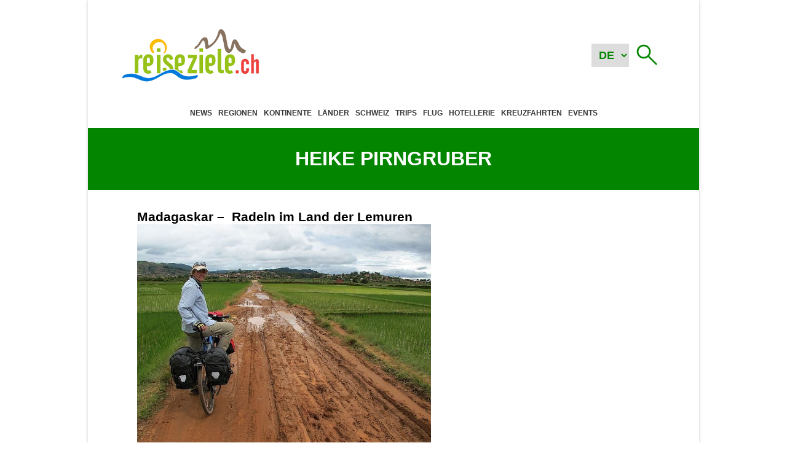

--- FILE ---
content_type: text/html; charset=UTF-8
request_url: https://reiseziele.ch/author/heikepirngruber/
body_size: 17170
content:
<!DOCTYPE html> <html lang="de" prefix="og: http://ogp.me/ns# fb: http://ogp.me/ns/fb#""> <head><link rel="dns-prefetch" href="//www.googletagmanager.com">
<link rel="dns-prefetch" href="//translate.google.com">
<link rel="preload" href="https://reiseziele.ch/wp-content/cache/borlabs_cache/1/js/1649e85d7c48cd1efcc176bc5a01640df7895ce5_https.js" as="script">
<link rel="preload" href="https://reiseziele.ch/wp-content/cache/borlabs_cache/1/css/c1b4a57e4edca3b6ec801e5a13240b4d6bde45ce_https.css" as="style">
<link rel="stylesheet" href="https://reiseziele.ch/wp-content/cache/borlabs_cache/1/css/c1b4a57e4edca3b6ec801e5a13240b4d6bde45ce_https.css" media="all"> <meta charset="UTF-8"> <meta http-equiv="X-UA-Compatible" content="IE=edge"> <meta name="viewport" content="width=device-width, initial-scale=1.0"> <meta name='robots' content='index, follow, max-image-preview:large, max-snippet:-1, max-video-preview:-1' /> <style>img:is([sizes="auto" i], [sizes^="auto," i]) { contain-intrinsic-size: 3000px 1500px }</style> <title>Heike Pirngruber, Autor bei reiseziele.ch - News und Tipps rund um angesagte Reiseziele</title> <link rel="canonical" href="https://reiseziele.ch/author/heikepirngruber/" /> <meta property="og:locale" content="de_DE" /> <meta property="og:type" content="profile" /> <meta property="og:title" content="Heike Pirngruber, Autor bei reiseziele.ch - News und Tipps rund um angesagte Reiseziele" /> <meta property="og:url" content="https://reiseziele.ch/author/heikepirngruber/" /> <meta property="og:site_name" content="reiseziele.ch - News und Tipps rund um angesagte Reiseziele" /> <meta property="og:image" content="https://secure.gravatar.com/avatar/97d9247d902213afdb530fa4b16ef3f2?s=500&d=mm&r=g" /> <meta name="twitter:card" content="summary_large_image" /> <script type="application/ld+json" class="yoast-schema-graph">{"@context":"https://schema.org","@graph":[{"@type":"ProfilePage","@id":"https://reiseziele.ch/author/heikepirngruber/","url":"https://reiseziele.ch/author/heikepirngruber/","name":"Heike Pirngruber, Autor bei reiseziele.ch - News und Tipps rund um angesagte Reiseziele","isPartOf":{"@id":"https://reiseziele.ch/#website"},"primaryImageOfPage":{"@id":"https://reiseziele.ch/author/heikepirngruber/#primaryimage"},"image":{"@id":"https://reiseziele.ch/author/heikepirngruber/#primaryimage"},"thumbnailUrl":"https://reiseziele.ch/wp-content/uploads/2015/08/Radfahren-auf-Madagaskar1.jpg","breadcrumb":{"@id":"https://reiseziele.ch/author/heikepirngruber/#breadcrumb"},"inLanguage":"de","potentialAction":[{"@type":"ReadAction","target":["https://reiseziele.ch/author/heikepirngruber/"]}]},{"@type":"ImageObject","inLanguage":"de","@id":"https://reiseziele.ch/author/heikepirngruber/#primaryimage","url":"https://reiseziele.ch/wp-content/uploads/2015/08/Radfahren-auf-Madagaskar1.jpg","contentUrl":"https://reiseziele.ch/wp-content/uploads/2015/08/Radfahren-auf-Madagaskar1.jpg","width":700,"height":525},{"@type":"BreadcrumbList","@id":"https://reiseziele.ch/author/heikepirngruber/#breadcrumb","itemListElement":[{"@type":"ListItem","position":1,"name":"Startseite","item":"https://reiseziele.ch/"},{"@type":"ListItem","position":2,"name":"Archive für Heike Pirngruber"}]},{"@type":"WebSite","@id":"https://reiseziele.ch/#website","url":"https://reiseziele.ch/","name":"reiseziele.ch - News und Tipps rund um angesagte Reiseziele","description":"Die weite Welt - nur einen Klick entfernt!","publisher":{"@id":"https://reiseziele.ch/#organization"},"potentialAction":[{"@type":"SearchAction","target":{"@type":"EntryPoint","urlTemplate":"https://reiseziele.ch/?s={search_term_string}"},"query-input":{"@type":"PropertyValueSpecification","valueRequired":true,"valueName":"search_term_string"}}],"inLanguage":"de"},{"@type":"Organization","@id":"https://reiseziele.ch/#organization","name":"reiseziele.ch - News und Tipps rund um angesagte Reiseziele","url":"https://reiseziele.ch/","logo":{"@type":"ImageObject","inLanguage":"de","@id":"https://reiseziele.ch/#/schema/logo/image/","url":"https://reiseziele.ch/wp-content/uploads/2013/08/reiseziele-logo-350.png","contentUrl":"https://reiseziele.ch/wp-content/uploads/2013/08/reiseziele-logo-350.png","width":350,"height":137,"caption":"reiseziele.ch - News und Tipps rund um angesagte Reiseziele"},"image":{"@id":"https://reiseziele.ch/#/schema/logo/image/"}},{"@type":"Person","@id":"https://reiseziele.ch/#/schema/person/1ad6315cffcf724276831ed8294daf68","name":"Heike Pirngruber","image":{"@type":"ImageObject","inLanguage":"de","@id":"https://reiseziele.ch/#/schema/person/image/","url":"https://secure.gravatar.com/avatar/d2609ea67d401ca3e7cee3f8099e032949868771c717f52f8c7809e5d0a3724f?s=96&d=mm&r=g","contentUrl":"https://secure.gravatar.com/avatar/d2609ea67d401ca3e7cee3f8099e032949868771c717f52f8c7809e5d0a3724f?s=96&d=mm&r=g","caption":"Heike Pirngruber"},"description":"Heike Pirngruber (43) radelt seit Mai 2013 alleine von Deutschland in Richtung Australien. 27 Länder hat sie dabei auf ihrem Weg bereits durchstreift. Sie ist gelernte Fotografin und Kamerafrau und führt über ihre Radweltreise einen faszinierenden Blog auf www.pushbikegirl.com. www.facebook.com/pushbikegirl","sameAs":["http://www.pushbikegirl.com"],"mainEntityOfPage":{"@id":"https://reiseziele.ch/author/heikepirngruber/"}}]}</script> <link rel="alternate" type="application/rss+xml" title="reiseziele.ch - News und Tipps rund um angesagte Reiseziele &raquo; Feed für Beiträge von Heike Pirngruber" href="https://reiseziele.ch/author/heikepirngruber/feed/" />  <style id='classic-theme-styles-inline-css'>
/*! This file is auto-generated */
.wp-block-button__link{color:#fff;background-color:#32373c;border-radius:9999px;box-shadow:none;text-decoration:none;padding:calc(.667em + 2px) calc(1.333em + 2px);font-size:1.125em}.wp-block-file__button{background:#32373c;color:#fff;text-decoration:none}
</style> <style id='global-styles-inline-css'>
:root{--wp--preset--aspect-ratio--square: 1;--wp--preset--aspect-ratio--4-3: 4/3;--wp--preset--aspect-ratio--3-4: 3/4;--wp--preset--aspect-ratio--3-2: 3/2;--wp--preset--aspect-ratio--2-3: 2/3;--wp--preset--aspect-ratio--16-9: 16/9;--wp--preset--aspect-ratio--9-16: 9/16;--wp--preset--color--black: #000000;--wp--preset--color--cyan-bluish-gray: #abb8c3;--wp--preset--color--white: #ffffff;--wp--preset--color--pale-pink: #f78da7;--wp--preset--color--vivid-red: #cf2e2e;--wp--preset--color--luminous-vivid-orange: #ff6900;--wp--preset--color--luminous-vivid-amber: #fcb900;--wp--preset--color--light-green-cyan: #7bdcb5;--wp--preset--color--vivid-green-cyan: #00d084;--wp--preset--color--pale-cyan-blue: #8ed1fc;--wp--preset--color--vivid-cyan-blue: #0693e3;--wp--preset--color--vivid-purple: #9b51e0;--wp--preset--gradient--vivid-cyan-blue-to-vivid-purple: linear-gradient(135deg,rgba(6,147,227,1) 0%,rgb(155,81,224) 100%);--wp--preset--gradient--light-green-cyan-to-vivid-green-cyan: linear-gradient(135deg,rgb(122,220,180) 0%,rgb(0,208,130) 100%);--wp--preset--gradient--luminous-vivid-amber-to-luminous-vivid-orange: linear-gradient(135deg,rgba(252,185,0,1) 0%,rgba(255,105,0,1) 100%);--wp--preset--gradient--luminous-vivid-orange-to-vivid-red: linear-gradient(135deg,rgba(255,105,0,1) 0%,rgb(207,46,46) 100%);--wp--preset--gradient--very-light-gray-to-cyan-bluish-gray: linear-gradient(135deg,rgb(238,238,238) 0%,rgb(169,184,195) 100%);--wp--preset--gradient--cool-to-warm-spectrum: linear-gradient(135deg,rgb(74,234,220) 0%,rgb(151,120,209) 20%,rgb(207,42,186) 40%,rgb(238,44,130) 60%,rgb(251,105,98) 80%,rgb(254,248,76) 100%);--wp--preset--gradient--blush-light-purple: linear-gradient(135deg,rgb(255,206,236) 0%,rgb(152,150,240) 100%);--wp--preset--gradient--blush-bordeaux: linear-gradient(135deg,rgb(254,205,165) 0%,rgb(254,45,45) 50%,rgb(107,0,62) 100%);--wp--preset--gradient--luminous-dusk: linear-gradient(135deg,rgb(255,203,112) 0%,rgb(199,81,192) 50%,rgb(65,88,208) 100%);--wp--preset--gradient--pale-ocean: linear-gradient(135deg,rgb(255,245,203) 0%,rgb(182,227,212) 50%,rgb(51,167,181) 100%);--wp--preset--gradient--electric-grass: linear-gradient(135deg,rgb(202,248,128) 0%,rgb(113,206,126) 100%);--wp--preset--gradient--midnight: linear-gradient(135deg,rgb(2,3,129) 0%,rgb(40,116,252) 100%);--wp--preset--font-size--small: 13px;--wp--preset--font-size--medium: 20px;--wp--preset--font-size--large: 36px;--wp--preset--font-size--x-large: 42px;--wp--preset--spacing--20: 0.44rem;--wp--preset--spacing--30: 0.67rem;--wp--preset--spacing--40: 1rem;--wp--preset--spacing--50: 1.5rem;--wp--preset--spacing--60: 2.25rem;--wp--preset--spacing--70: 3.38rem;--wp--preset--spacing--80: 5.06rem;--wp--preset--shadow--natural: 6px 6px 9px rgba(0, 0, 0, 0.2);--wp--preset--shadow--deep: 12px 12px 50px rgba(0, 0, 0, 0.4);--wp--preset--shadow--sharp: 6px 6px 0px rgba(0, 0, 0, 0.2);--wp--preset--shadow--outlined: 6px 6px 0px -3px rgba(255, 255, 255, 1), 6px 6px rgba(0, 0, 0, 1);--wp--preset--shadow--crisp: 6px 6px 0px rgba(0, 0, 0, 1);}:where(.is-layout-flex){gap: 0.5em;}:where(.is-layout-grid){gap: 0.5em;}body .is-layout-flex{display: flex;}.is-layout-flex{flex-wrap: wrap;align-items: center;}.is-layout-flex > :is(*, div){margin: 0;}body .is-layout-grid{display: grid;}.is-layout-grid > :is(*, div){margin: 0;}:where(.wp-block-columns.is-layout-flex){gap: 2em;}:where(.wp-block-columns.is-layout-grid){gap: 2em;}:where(.wp-block-post-template.is-layout-flex){gap: 1.25em;}:where(.wp-block-post-template.is-layout-grid){gap: 1.25em;}.has-black-color{color: var(--wp--preset--color--black) !important;}.has-cyan-bluish-gray-color{color: var(--wp--preset--color--cyan-bluish-gray) !important;}.has-white-color{color: var(--wp--preset--color--white) !important;}.has-pale-pink-color{color: var(--wp--preset--color--pale-pink) !important;}.has-vivid-red-color{color: var(--wp--preset--color--vivid-red) !important;}.has-luminous-vivid-orange-color{color: var(--wp--preset--color--luminous-vivid-orange) !important;}.has-luminous-vivid-amber-color{color: var(--wp--preset--color--luminous-vivid-amber) !important;}.has-light-green-cyan-color{color: var(--wp--preset--color--light-green-cyan) !important;}.has-vivid-green-cyan-color{color: var(--wp--preset--color--vivid-green-cyan) !important;}.has-pale-cyan-blue-color{color: var(--wp--preset--color--pale-cyan-blue) !important;}.has-vivid-cyan-blue-color{color: var(--wp--preset--color--vivid-cyan-blue) !important;}.has-vivid-purple-color{color: var(--wp--preset--color--vivid-purple) !important;}.has-black-background-color{background-color: var(--wp--preset--color--black) !important;}.has-cyan-bluish-gray-background-color{background-color: var(--wp--preset--color--cyan-bluish-gray) !important;}.has-white-background-color{background-color: var(--wp--preset--color--white) !important;}.has-pale-pink-background-color{background-color: var(--wp--preset--color--pale-pink) !important;}.has-vivid-red-background-color{background-color: var(--wp--preset--color--vivid-red) !important;}.has-luminous-vivid-orange-background-color{background-color: var(--wp--preset--color--luminous-vivid-orange) !important;}.has-luminous-vivid-amber-background-color{background-color: var(--wp--preset--color--luminous-vivid-amber) !important;}.has-light-green-cyan-background-color{background-color: var(--wp--preset--color--light-green-cyan) !important;}.has-vivid-green-cyan-background-color{background-color: var(--wp--preset--color--vivid-green-cyan) !important;}.has-pale-cyan-blue-background-color{background-color: var(--wp--preset--color--pale-cyan-blue) !important;}.has-vivid-cyan-blue-background-color{background-color: var(--wp--preset--color--vivid-cyan-blue) !important;}.has-vivid-purple-background-color{background-color: var(--wp--preset--color--vivid-purple) !important;}.has-black-border-color{border-color: var(--wp--preset--color--black) !important;}.has-cyan-bluish-gray-border-color{border-color: var(--wp--preset--color--cyan-bluish-gray) !important;}.has-white-border-color{border-color: var(--wp--preset--color--white) !important;}.has-pale-pink-border-color{border-color: var(--wp--preset--color--pale-pink) !important;}.has-vivid-red-border-color{border-color: var(--wp--preset--color--vivid-red) !important;}.has-luminous-vivid-orange-border-color{border-color: var(--wp--preset--color--luminous-vivid-orange) !important;}.has-luminous-vivid-amber-border-color{border-color: var(--wp--preset--color--luminous-vivid-amber) !important;}.has-light-green-cyan-border-color{border-color: var(--wp--preset--color--light-green-cyan) !important;}.has-vivid-green-cyan-border-color{border-color: var(--wp--preset--color--vivid-green-cyan) !important;}.has-pale-cyan-blue-border-color{border-color: var(--wp--preset--color--pale-cyan-blue) !important;}.has-vivid-cyan-blue-border-color{border-color: var(--wp--preset--color--vivid-cyan-blue) !important;}.has-vivid-purple-border-color{border-color: var(--wp--preset--color--vivid-purple) !important;}.has-vivid-cyan-blue-to-vivid-purple-gradient-background{background: var(--wp--preset--gradient--vivid-cyan-blue-to-vivid-purple) !important;}.has-light-green-cyan-to-vivid-green-cyan-gradient-background{background: var(--wp--preset--gradient--light-green-cyan-to-vivid-green-cyan) !important;}.has-luminous-vivid-amber-to-luminous-vivid-orange-gradient-background{background: var(--wp--preset--gradient--luminous-vivid-amber-to-luminous-vivid-orange) !important;}.has-luminous-vivid-orange-to-vivid-red-gradient-background{background: var(--wp--preset--gradient--luminous-vivid-orange-to-vivid-red) !important;}.has-very-light-gray-to-cyan-bluish-gray-gradient-background{background: var(--wp--preset--gradient--very-light-gray-to-cyan-bluish-gray) !important;}.has-cool-to-warm-spectrum-gradient-background{background: var(--wp--preset--gradient--cool-to-warm-spectrum) !important;}.has-blush-light-purple-gradient-background{background: var(--wp--preset--gradient--blush-light-purple) !important;}.has-blush-bordeaux-gradient-background{background: var(--wp--preset--gradient--blush-bordeaux) !important;}.has-luminous-dusk-gradient-background{background: var(--wp--preset--gradient--luminous-dusk) !important;}.has-pale-ocean-gradient-background{background: var(--wp--preset--gradient--pale-ocean) !important;}.has-electric-grass-gradient-background{background: var(--wp--preset--gradient--electric-grass) !important;}.has-midnight-gradient-background{background: var(--wp--preset--gradient--midnight) !important;}.has-small-font-size{font-size: var(--wp--preset--font-size--small) !important;}.has-medium-font-size{font-size: var(--wp--preset--font-size--medium) !important;}.has-large-font-size{font-size: var(--wp--preset--font-size--large) !important;}.has-x-large-font-size{font-size: var(--wp--preset--font-size--x-large) !important;}
:where(.wp-block-post-template.is-layout-flex){gap: 1.25em;}:where(.wp-block-post-template.is-layout-grid){gap: 1.25em;}
:where(.wp-block-columns.is-layout-flex){gap: 2em;}:where(.wp-block-columns.is-layout-grid){gap: 2em;}
:root :where(.wp-block-pullquote){font-size: 1.5em;line-height: 1.6;}
</style>     <link rel="https://api.w.org/" href="https://reiseziele.ch/wp-json/" /><link rel="alternate" title="JSON" type="application/json" href="https://reiseziele.ch/wp-json/wp/v2/users/72" /><link rel="EditURI" type="application/rsd+xml" title="RSD" href="https://reiseziele.ch/xmlrpc.php?rsd" /> <style>.aawp .aawp-tb__row--highlight{background-color:#256aaf;}.aawp .aawp-tb__row--highlight{color:#fff;}.aawp .aawp-tb__row--highlight a{color:#fff;}</style> <style id="agc-spot-styles-">
        .spot{
          width:100%;
          height:auto;
          margin-bottom:16px
        }
        .spot>*{
          height:auto;
          width:100%;
          max-width:100% !important;
          margin:0 !important
        }
        .spot>* *{
          height:100%;
          width:100%
        }
        .spot>*>* img{
          display:block;
          -o-object-fit:contain;
          object-fit:contain;
          height:100% !important;
          width:100% !important;
          font-family:"Courier New",Courier,monospace;
          font-size:calc(0.75*16px);
          color:#353535
        }
        .spot>* a{
          text-decoration:none
        }
        .spot>* a:hover{
          text-decoration:underline
        }
        .spot-container 
        {
          display:flex;
          flex-direction:column;
          gap:16px;
        }
        .spot__anchor{
          display:flex;
          flex-direction:column;
          width:100%;
          height:100%
        }
        .spot__anchor:hover{
          text-decoration:underline
        }
        .spot__anchor:active{
          color:initial
        }
        .spot__title
        {
          font-size:16px;
          text-transform: uppercase;
        }
        .spot--mob{
          display:none;
          width:100%;
          max-height:75px;
          margin:0
        }
        .spot--mob>*{
          height:75px
        }
        @media screen and (max-width: 994px){
          .spot--mob{
            display:block
          }
        }
        .spot--mob.spot--bot{
          position:fixed;
          bottom:0;
          left:0;
          z-index:10
        }
        .spot--blb{
          max-width:994px;
          max-height:250px;
          width:100%;
          height:auto;
          margin:0;
          overflow:hidden;
        }
        .spot--blb.spot--mid{
          margin:calc(4*16px) 0
        }
        .spot--blb img{
          aspect-ratio:994/250
        }
        .spot--sdb{
          display:grid;
          gap:16px;
          grid-template:1fr/1fr
        }
        @media screen and (max-width: 994px){
          .spot--sdb{
            grid-template:1fr/repeat(3, 1fr)
          }
        }
        @media screen and (max-width: 768px){
          .spot--sdb{
            grid-template:1fr/repeat(2, 1fr)
          }
        }
        @media screen and (max-width: 481px){
          .spot--sdb{
            grid-template:1fr/1fr
          }
        }
        .spot--sdb .spot__anchor,.spot--sdb a{
          display:flex;
          flex-direction:column;
          width:100%;
          height:-webkit-fit-content;
          height:-moz-fit-content;
          height:fit-content;
          color:#000;
        }
        .spot--sdb .spot__anchor:hover,.spot--sdb a:hover{
          text-decoration:underline
        }
        .spot--sdb .spot__anchor *,.spot--sdb a *{
          font-weight:400;
          font-size:calc(0.875*16px);
          line-height:1.5
        }
        .spot--pub .spot__image,.spot--pub img{
          aspect-ratio:300/115;
          width:100%;
          height:auto
        }
        .spot--rec .spot__image,.spot--rec img{
          aspect-ratio:300/250;
          width:100%;
          height:auto
        }
        .spot--prm{
          display:flex;
          flex-direction:column;
          width:100%;
          gap:8px
        }
        .spot--reg{
          display:flex;
          flex-direction:column;
          gap:8px;
          position:relative;
          padding:32px
        }
        @media screen and (max-width: 768px){
          .spot--reg{
            padding:8px
          }
        }
        .spot--reg::after{
          content:"";
          position:absolute;
          top:0;
          left:0;
          right:0;
          bottom:0;
          background-color:rgba(0,0,0,.5);
          mix-blend-mode:multiply;
          pointer-events:none;
          z-index:1
        }
        .spot--reg hr{
          z-index:10
        }
        .spot--dsk{
          max-height:75px
        }
        @media screen and (max-width: 994px){
          .spot--dsk{
            display:none
          }
        }
        .spot--dsk>*{
          height:75px
        }
      </style> <style id="agc-post">
        .agc_post 
        {
          min-height:64px;
          padding:8px 0px !important;
        }

        .agc_post__permalink 
        {
          display:flex;
          gap:8px;
        }

        .agc_post .agc_post__thumbnail 
        {
          flex:1;
          width: 64px !important;
          height: 64px !important;
        }

        .agc_post .agc_post__text
        {
          font-size:small;
          flex:10;
        }

        .agc_post--light 
        {
          border-bottom:thin solid #ffffff32;
        }

        .agc_post--light .agc_post__text 
        {
          color: #ffffff;
        }
        .agc_post--light .agc_post__permalink:hover 
        {
          color: #ffffff;
        }

        .agc_post--dark 
        {
          border-bottom:thin solid #00000032;
        }
        .agc_post--dark .agc_post__text 
        {
          color: #000000;
        }
        .agc_post--dark .agc_post__permalink:hover 
        {
          color: #000000;
        }

      </style> <style id="agc-container">
        .agc_container 
        {
          position: relative;
          background-size: cover;
          background-position: center;
          border:thin solid #32323232;
        }

        .agc_content,
        .agc_title
        {
          padding: 8px 16px;
          z-index: 10;
          position: relative;
        }

        .agc_title 
        {
          padding: 16px;
          font-size:x-large;
        }
        
        .agc_title--light 
        {
          /* border-bottom:medium solid #ffffff32; */
          color:#fff;
        }

        .agc_title--dark 
        {
          /* border-bottom:medium solid #00000032; */
          color:#323232;
        }
      </style> <style id="agc_link">
        a.agc_link 
        {
          display:block;
          padding:32px 0;
          font-size:large;
          color:#fff !important;
        }
      </style> <style id="agc_page">        
        .agc_page__content 
        {
          display:flex;
          flex-direction:column;
          gap:16px;
          line-height:1.5;
        }
      </style> <style id="agc-spot">
        .spot--description 
        {
          padding:64px 128px;
        }
        
        @media screen and (max-width:994px) and (min-width:769px) {
          .spot--description 
          {
            padding:32px;
          }
        }
        
        @media screen and (max-width:768px) {
          .spot--description 
          {
            padding:16px;
          }
        }

        .spot--promotion .agc_post__thumbnail 
        {
          flex:none;
          width: 84px !important;
          height: 32px !important;
          object-fit:cover;
          object-position:center;
        }
      </style> <style id="spot-group">
        .spot--group 
        {
          height: 150px;
        }

        .spot--group .agc_container 
        {
          display:flex;
          flex-direction:column;
          height:100%;
        }

        .spot--group .agc_title 
        {
          height:auto;
        }

        .spot--group .agc_content 
        {
          height:auto;
          flex:1;
        }

        .spot--group a.agc_link 
        {
          padding:0;
        }
      </style> <style id="agc-spot-premium-support">
        .spot.spot--premium {
          display: flex;
          flex-direction: column;
          border-top: thin solid #32323232;
        }
        .spot.spot--premium > div {
          padding: 4px 0px !important;
          border-bottom: thin solid #32323232;
        }
        .spot.spot--premium .premiumbox-ad-inner {
          display: flex;
          justify-content: center;
          align-items: flex-start;
          gap: 8px;
        }
        .spot.spot--premium img.premiumbox-image.img-excluded {
          display: block;
          width: 50px !important;
          height: 50px;
          aspect-ratio: 1 / 1;
        }
        .spot.spot--premium span.premiumbox-title {
          font-size: 14px;
          color:#000;
        }
      </style> <style id="agc-spot-promotion-support">
        .spot.spot--promotion .g
        {
          margin-bottom:12px;
        }
        .spot.spot--promotion .g a
        {
          display: flex;
          flex-direction: row;
          justify-content: stretch;
          align-items: stretch;
          gap: 1rem;
        }
        .spot.spot--promotion .g a img
        {
          display: block !important;
          width: 84px !important;
          height: auto !important;
        }
        .spot.spot--promotion .g a h3 
        {
          font-size: 15px;
          font-weight: normal;
          line-height: 1.1;
        }
      </style> <style media="screen">
	.g { margin:0px; padding:0px; overflow:hidden; line-height:1; zoom:1; }
	.g img { height:auto; }
	.g-col { position:relative; float:left; }
	.g-col:first-child { margin-left: 0; }
	.g-col:last-child { margin-right: 0; }
	.g-wall { display:block; position:fixed; left:0; top:0; width:100%; height:100%; z-index:-1; }
	.woocommerce-page .g, .bbpress-wrapper .g { margin: 20px auto; clear:both; }
	.g-1 { min-width:1px; max-width:302px; }
	.b-1 { margin:1px 1px 1px 1px; }
	.g-2 { min-width:1px; max-width:530px; }
	.b-2 { margin:1px 1px 1px 1px; }
	.g-3 { margin:1px 1px 1px 1px; }
	.g-4 { margin:1px 1px 1px 1px; }
	.g-6 { min-width:1px; max-width:252px; }
	.b-6 { margin:1px 1px 1px 1px; }
	.g-7 { min-width:0px; max-width:948px; }
	.b-7 { margin:0px 0px 0px 0px; }
	.g-8 { min-width:0px; max-width:300px; }
	.b-8 { margin:0px 0px 0px 0px; }
	.g-9 { min-width:0px; max-width:300px; }
	.b-9 { margin:0px 0px 0px 0px; }
	.g-16 { margin:0px 0px 0px 0px;width:100%; max-width:320px; height:100%; max-height:50px; }
	.g-50 { width:auto; }
	.b-50 { margin:0px 0px 0px 0px; }
	.g-50 {  }
	.b-50 { margin:0px 0px 0px 0px; }
	@media only screen and (max-width: 480px) {
		.g-col, .g-dyn, .g-single { width:100%; margin-left:0; margin-right:0; }
		.woocommerce-page .g, .bbpress-wrapper .g { margin: 10px auto; }
	}
</style> <link rel="preconnect" href="//translate.googleapis.com"> <link rel="preconnect" href="//translate.google.com">   <meta name="theme-color" content="#048500"> <meta name="msapplication-navbutton-color" content="#048500"> <meta name="apple-mobile-web-app-capable" content="yes"> <meta name="apple-mobile-web-app-status-bar-style" content="#048500"> <style id="bm-general-css">
        :root {
          --color-1: #048500;
          --color-1-hover: #05bd00;
          --color-1-active: #037100;      
          --color-2: #024500;      
          --color-3: #059100;
          --color-light: #fff;
          --color-dark: #353535;
          --color-danger: #eb0c0c;
          --color-exit: rgba(0, 0, 0, 1);
          --color-success: #3c763d;
          --text--light: #fff;
          --text--dark: #474747;
          --dark--alpha--100: rgba(0, 0, 0, 0.1);
          --dark--alpha--200: rgba(0, 0, 0, 0.2);
          --dark--alpha--400: rgba(0, 0, 0, 0.4);
          --light--alpha--600: rgba(255, 255, 255, 0.6);
          --light--alpha--400: rgba(255, 255, 255, 0.4);
          --light--alpha--200: rgba(255, 255, 255, 0.2);
          --mail: var(--color-1);
          --mail--hover: var(--color-1-hover);
          --facebook: #3b5998;
          --facebook--hover: #334a7d;
          --whatsapp: #128c7e;
          --whatsapp--hover: #075e54;
          --font-xxs: 10px;
          --font-xs: 12px;
          --font-sm: 14px;
          --font-lm: 16px;
          --font-md: 18px;
          --font-hm: 20px;
          --font-lg: 22px;
          --font-xl: 24px;
          --font-xxl: 26px;
          --nav-menu-item-width: 200px;
          --nav-menu-item-height: 32px;
          --font-family-general: -apple-system,BlinkMacSystemFont,"Segoe UI",Roboto,Oxygen,Ubuntu,Cantarell,"Open Sans","Helvetica Neue",sans-serif;
          --font-size-general: 16px;
        }
        * {
          box-sizing: border-box;
          margin: 0;
          word-wrap: break-word;
        }
        @media screen and (max-width: 200px) {
          * {
            word-break: break-all;
          }
        }
        html {
          scroll-behavior: smooth;
        }
        body {
          flex: 1;
          font-family: var(--font-family-general);
          font-size: var(--font-size-general);
          color: var(--color-dark);
        }
        body.stopOverflowByPopup {
          overflow: hidden;
        }
        @media screen and (max-width: 994px) {
          body.stopOverflowByMenu {
            overflow: hidden;
          }
        }
        @media screen and (max-width: 768px) {
          body {
            font-size: var(--font-sm);
          }
        }
      </style> <style id="bm-general-css-2">
        .mobile-only {
          display: none;
        }
        @media screen and (max-width: 994px) {
          .mobile-only {
            display: block;
          }
        }
        .print {
          color: var(--color-light);
          font-weight: 600;
        }
        .print:hover {
          text-decoration: underline;
        }
        source {
          display: block;
          height: 0;
        }
        .go-to-top {
          display: block;
        }
        @media screen and (max-width: 994px) {
          .go-to-top {
            cursor: none;
          }
          .go-to-top:active {
            transform: scale(1.1);
          }
        }
        .go-to-top svg {
          transform: scale(1.5) rotateZ(-90deg);
          margin-right: 0.5rem;
        }
        .sr-only {
          display: none;
          width: 0;
          height: 0;
          color: #fff;
          overflow: hidden;
        }
        .margin--auto {
          margin: auto;
        }
        .margin-bot-1 {
          margin-bottom: 1rem;
        }
        .capitalize {
          text-transform: capitalize;
        }
        .block {
          display: block;
        }
        hr {
          border-bottom: none;
          border-color: var(--dark--alpha--200);
        }
        .align-right 
        {
          text-align:right;
        }

        .alignnone 
        {
          align-self:center;
        }
        .alignleft 
        {
          align-self:flex-start;
        }
        .alignright 
        {
          align-self:flex-end;
        }
        .aligncenter 
        {
          align-self:center;
        }
      </style> <style id="bm-general-css-3">
        .p-404 {
          font-size: var(--font-xl);
          font-weight: 600;
          text-transform: uppercase;
        }
        .p-404 .anchor {
          color: var(--color-1);
          font-weight: normal;
          text-transform: initial;
          font-size: var(--font-md);
        }
        .p-404 .anchor:hover {
          text-decoration: underline;
        }
        p.no-post {
          padding: 0 0 0 0.5rem;
          font-size: var(--font-hm);
        }
      </style> <style id="bm-general-css-4">
        .powered-by {
          display: grid;
          place-items: center;
        }
        .powered-by img {
          width:40px;
          height:40px;
        }
        @media screen and (max-width: 994px) {
          .powered-by {
            display: none;
          }
        }
        .hamburger {
          align-self: center;
          display: flex;
          flex-direction: column;
          justify-content: space-around;
          width: 2rem;
          height: 2rem;
          border: thin solid transparent;
          border-radius: 3px;
          padding: 0.1rem;
        }
        @media screen and (min-width: 995px) {
          .hamburger {
            cursor: pointer;
          }
        }
        .hamburger__item {
          display: block;
          border: 2px solid var(--color-1);
          background-color: var(--color-1);
        }
        .hamburger .sr-only {
          display: none;
        }
        .hamburger:active {
          transform: scale(1.1);
        }
      </style> <style id="bm-general-css-buttons">
        .btn 
        {
          position: relative;
          display: flex;
          justify-content:center;
          align-items:center;
          padding:16px;
          border: none;
          width: -webkit-fit-content;
          width: -moz-fit-content;
          width: fit-content;
          background-color: var(--color-1);
          color: var(--color-light);
          font-size:var(--font-lm);
          cursor: pointer;
          text-decoration:none;
          text-wrap:nowrap;
        }
        @media screen and (max-width: 768px) {
          .btn {
            width: -webkit-fit-content;
            width: -moz-fit-content;
            width: fit-content;
            font-size: var(--font-sm);
          }
        }
        .btn:hover {
          background-color: var(--color-1-hover);
        }
        .btn:active {
          background-color: var(--color-1-active);
        }
        .btn span 
        {
          display: inline-block;
          overflow:hidden;
          text-overflow:ellipsis;
        }
        .btn--next::after 
        {
          content:'»';
          position:absolute;
          right:16px;
          opacity:0;
          transition:transform 1s, opacity .5s;
        }
        .btn--next:hover:after 
        {
          transform:translateX(8px);
          opacity: 1;
        }
        .btn--next:hover span {
          transform: translateX(-8px);
        }
        .btn--previous::after
        {
          content:'«';
          position:absolute;
          left:16px;
          opacity:0;
          transition:transform 1s, opacity .5s;
        }
        .btn--previous:hover:after 
        {
          transform:translateX(-8px);
          opacity:1;
        }
        .btn--previous:hover span 
        {
          transform:translateX(8px);
        }
        .btn--next span,
        .btn--previous span 
        {
          transition: transform 0.5s;
        }
        .btn--gray {
          background-color: #676767;
          color: var(--color-light);
        }
        .btn--gray:hover {
          background-color: gray;
        }
        .btn--gray:active {
          background-color: #5a5a5a;
        }
        .btn--search-header {
          display: flex;
          justify-content: center;
          align-items: center;
          background-color: transparent;
          padding: 0 8px;
          border: none;
          transition: opacity 500ms ease-in-out;
        }
        @media screen and (min-width: 995px) {
          .btn--search-header {
            cursor: pointer;
          }
        }
        @media screen and (max-width: 994px) {
          .btn--search-header:active {
            transform: scale(1.1);
          }
        }
        @media screen and (max-width: 768px) {
          .btn--search-header {
            display: none;
          }
        }
        .btn--search-header img {
          display: block;
          aspect-ratio: 1/1;
          width: calc(2.5 * 16px);
          height: auto;
        }
        .btn--search-header.opacity-0 {
          opacity: 0;
        }
        .btn--search-header.display-none {
          display: none;
        }
        .btn--search-header--new {
          display: flex;
          justify-content: center;
          align-items: center;
          background-color: transparent;
          width: calc(2.5625 * 16px);
          height: calc(2.5625 * 16px);
          border: none;
          transition: opacity 500ms ease-in-out;
        }
        .btn--search-header--new img {
          display: block;
          aspect-ratio: 1/1;
          width: 100%;
          height: auto;
        }
        .btn-group {
          display: grid;
          grid-template-columns:1fr 1fr;
          gap: 8px;
        }
        .btn-group .btn 
        {
          width:100%;
        }

        .btn-group .btn:nth-child(1)
        {
          align-self:end;
        }
        @media screen and (max-width: 768px) {
          .btn-group {
            grid-template-columns:1fr;
          }
        }
        .btn--pagination 
        {
          width:100%;
        }
      </style> <style id="bm-general-css-6">
        .marginX--auto 
        {
          margin-left:auto;
          margin-right:auto;
        }

        .bm-page figure 
        {
          margin:0;
        }
        .bm-page iframe[src*="youtube"],
        .bm-page iframe[src*="vimeo"],
        .bm-page iframe[src*="facebook"] {
          display:block;
          width:100%;
          height:auto;
          aspect-ratio:16/9;
          background-color:#000;
        }
        .bm-page iframe[src*="maps"] {
          display:block;
          width:100%;
          height:auto;
          aspect-ratio:1/1;
          border:none;
        }
      </style> <style id="bm-zindex">
        .z-100 
        {
          z-index:100;
        }
        .z-200 
        {
          z-index:200;
        }
        .z-300 
        {
          z-index:300;
        }
        .z-400 
        {
          z-index:400;
        }
        .z-500 
        {
          z-index:500;
        }
        .z-600 
        {
          z-index:600;
        }
        .z-700 
        {
          z-index:700;
        }
        .z-800 
        {
          z-index:800;
        }
        .z-900 
        {
          z-index:900;
        }
        .z-1000 
        {
          z-index:1000;
        }
        .z-1100 
        {
          z-index:1100;
        }
        .z-1200 
        {
          z-index:1200;
        }
        .z-1300 
        {
          z-index:1300;
        }
        .z-1400 
        {
          z-index:1400;
        }
        .z-1500 
        {
          z-index:1500;
        }
        .z-1600 
        {
          z-index:1600;
        }
        .z-1700 
        {
          z-index:1700;
        }
        .z-1800 
        {
          z-index:1800;
        }
        .z-1900 
        {
          z-index:1900;
        }
        .z-2000 
        {
          z-index:2000;
        }
      </style> <style id="bm-icons">
        .svg {
          stroke-width: 1px;
          fill: transparent;
        }
        .svg--white {
          stroke: var(--color-light);
        }
        .svg--dark {
          stroke: var(--color-dark);
        }
        .svg--right-arrrowhead {
          transform: rotateZ(0deg);
        }
        .svg--up-arrowhead {
          transform: rotateZ(-90deg);
        }
        .svg--down-arrowhead {
          transform: rotateZ(90deg);
        }
        .svg--left-arrowhead {
          transform: rotateZ(-180deg);
        }
        .svg--times {
          transform: scale(0.9);
        }
        .svg--search {
          stroke-width: 2px;
        }
        .icon 
        {
          background-position:center;
          background-size:contain;
          background-repeat:no-repeat;
        }
        .icon--cross
        {
          background-image:url("https://reiseziele.ch/wp-content/themes/belmedia-21-theme-latest/assets/img/icons/common/icon-arrow-dismiss.svg");
        }
        .icon--right 
        {
          background-image:url("https://reiseziele.ch/wp-content/themes/belmedia-21-theme-latest/assets/img/icons/common/icon-arrow-right.svg");
        }
        .icon--left 
        {
          background-image:url("https://reiseziele.ch/wp-content/themes/belmedia-21-theme-latest/assets/img/icons/common/icon-arrow-left.svg");
        }
      </style> <style id="bm-languages">
        .languages {
          padding: 8px;
          border: none;
          text-transform: uppercase;
          font-weight: 600;
          font-size: var(--font-md);
          color: var(--color-1);
          cursor: pointer;
        }
        @media screen and (max-width: 768px) {
          .languages {
            display: none;
          }
        }
        .languages:hover {
          background-color: var(--color-1);
          color: var(--color-light);
        }
        .languages:focus {
          outline: none;
          background-color: var(--color-1);
          color: var(--color-light);
        }
        .languages option {
          background-color: var(--color-1);
          color: var(--color-light);
        }
      </style> <style id="bm-page">
        .page {
          flex: 1;
          display: flex;
          flex-direction: row;
          justify-content: center;
        }
        @media screen and (max-width: 1536px) {
          .page {
            display: block;
          }
        }
        .page__item--1 {
          order: 2;
          max-width: 300px;
          background-color: var(--dark--alpha--100);
        }
        @media screen and (max-width: 1536px) {
          .page__item--1 {
            display: none;
          }
        }
        .page__item--2,
        .page__item .container {
          order: 1;
          flex-basis: 994px;
          max-width: 994px;
          box-shadow: 0 0 0.3rem var(--dark--alpha--200);
          background-color: var(--color-light);
        }
        @media screen and (max-width: 1536px) {
          .page__item--2,
          .page__item .container {
            margin: 0 auto;
          }
        }
        .page__heading {
          font-size: 2rem;
          font-weight: 600;
          text-transform: uppercase;
          background-color: var(--color-1);
          color: var(--color-light);
          padding: 2rem;
        }
        .page__heading .ellipsis__container {
          text-align: center;
        }
        .page__heading .ellipsis__text {
          display: block;
        }
        @media screen and (max-width: 994px) {
          .page__heading {
            font-size: 1.5rem;
          }
        }
        @media screen and (max-width: 994px) {
          .page__heading {
            padding: 1rem;
          }
        }
              </style> <style id="bm-header">
        .header 
        {
          display: grid;
          grid-template: 1fr/1fr;
          z-index: 100;
          background-color: var(--color-light);
          box-shadow: 0 0.04rem 0 rgba(0, 0, 0, 0.15);
                        position: sticky;
              position: -webkit-sticky;
              top: calc(-0.015 * 16px);
                      }
        .header__row--1 {
          display: flex;
          justify-content: space-between;
          align-items: center;
          flex-wrap: wrap;
          margin: 40px 55px 20px;
          height: 100px;
          position: relative;
          z-index: 100;
        }
        @media screen and (max-width: 994px) {
          .header__row--1 {
            margin: 0px 32px;
            height: 50px;
          }
        }
        @media screen and (max-width: 768px) {
          .header__row--1 {
            margin: 0px 16px;
          }
        }
        .header__row--1 .col {
          display: flex;
          justify-content: flex-start;
          align-items: center;
          height: 100%;
          overflow: hidden;
        }
        .header__row--1 .col--1 {
          flex: 1;
        }
        .header__row--1 .col--2 {
          gap: 16px;
          position: relative;
        }
        @media screen and (max-width: 768px) {
          .header__row--1 .col--2 {
            gap: 8px;
          }
        }
        .header__row--1 .col--2 .item {
          border: thin solid transparent;
        }
        @media screen and (min-width: 995px) {
          .header__row--1 .col--2 .item:hover {
            border: thin solid var(--dark--alpha--100);
          }
        }
        .header__row--1 .col--3 {
          display: none;
        }
        @media screen and (max-width: 994px) {
          .header__row--1 .col--3 {
            display: flex;
          }
        }
        .header__row--2 {
          width: 994px;
        }
        @media screen and (max-width: 994px) {
          .header__row--2 {
            position: fixed;
            top: 0;
            right: 0;
            bottom: 0;
            width: 80%;
            z-index: 200;
            transform: translateX(100%);
          }
          .header__row--2.animate {
            transition: transform 300ms linear, width 50ms linear;
          }
          .header__row--2.open {
            transform: translateX(0%);
          }
          .header__row--2.extend {
            width: 90%;
          }
        }
      </style> <style id="bm-content">
        .content {
          display: flex;
          justify-content: flex-start;
          align-items: stretch;
          gap: calc(1.5 * 16px);
          padding: 16px calc(4 * 16px);
        }
        @media screen and (max-width: 994px) {
          .content {
            flex-direction: column;
            padding: 16px 32px;
          }
        }
        @media screen and (max-width: 768px) {
          .content {
            padding: calc(0.5 * 16px);
          }
        }
        .content__main {
          display: flex;
          flex-direction: column;
          justify-content: flex-start;
          padding: 16px;
          width: calc(842px - 332px);
        }
        @media screen and (max-width: 994px) {
          .content__main {
            width: 100%;
          }
        }
        @media screen and (max-width: 768px) {
          .content__main {
            padding: calc(0.5 * 16px);
          }
        }
        .content__aside {
          display: flex;
          flex-direction: column;
          justify-content: flex-start;
          gap: 32px;
          padding: 16px;
          width: 332px;
          height: 100%;
          position: sticky;
        }
        @media screen and (max-width: 994px) {
          .content__aside {
            width: 100%;
          }
        }
        @media screen and (max-width: 768px) {
          .content__aside {
            padding: calc(0.5 * 16px);
          }
        }
        .content__page {
          display: flex;
          flex-direction: column;
          gap: calc(2 * 16px);
          width: 100%;
          height: 100%;
          padding: calc(2 * 16px);
        }
        .content__page h1 {
          font-size: calc(2 * 16px);
          text-transform: uppercase;
          text-align: center;
        }
        .content__page a {
          color: var(--color-1);
          text-decoration: none;
        }
        .content__page a:hover {
          text-decoration: underline;
        }
        .content__search {
          padding: 16px 0;
        }
      </style> <style id="bm-footer">
        .footer {
          height: 300px;
          padding: 32px calc(4 * 16px);
          background-color: var(--color-dark);
        }
        @media screen and (max-width: 994px) {
          .footer {
            padding: 32px;
          }
        }
        @media screen and (max-width: 768px) {
          .footer {
            padding: 32px 16px;
          }
        }
        .footer__row {
          display: flex;
          justify-content: space-between;
          align-items: center;
          gap: 16px;
          flex-wrap: wrap;
          width: 100%;
        }
        .footer__row .col--1 {
          margin-right: auto;
        }
        .footer__row .col--2 {
          margin-left: auto;
        }
        .footer__row * {
          text-decoration: none;
        }
      </style> <style id="bm-logo">
        .logo {
          height: 100%;
        }
        .logo__anchor {
          display: block;
          height: 100%;
          padding: 0.2rem 0;
          color: var(--color-1);
          font-size: var(--font-xxl);
          font-weight: 600;
        }
        .logo__image {
          display: block;
          -o-object-fit: contain;
          object-fit: contain;
          width: 100%;
          height: 100%;
        }
        .logo__image--header {
          max-width: 400px;
        }
        @media screen and (max-width: 994px) {
          .logo__image--header {
            max-width: 300px;
          }
        }
      </style> <style id="bm-search-form">
        .container--search-header {
          display: none;
          width: 100%;
          padding: 0 calc(4 * 16px);
        }
        @media screen and (max-width: 994px) {
          .container--search-header {
            padding: 8px 32px;
          }
        }
        .container--search-header.display {
          display: block;
        }
        @media screen and (max-width: 768px) {
          .container--search-header.display {
            display: none;
          }
        }
        .container--search-results {
          padding: 0px 0;
        }
        .form--search {
          border-radius: 5px;
          border: thin solid var(--dark--alpha--200);
          overflow: hidden;
          display: block;
          position: relative;
          height: calc(3 * 16px);
          background-color: var(--color-light);
        }
        .form--search .input--search {
          position: absolute;
          top: 0;
          left: 0;
          width: calc(100% - calc(3 * 16px));
          height: 100%;
          padding: 0 8px;
          border: none;
          font-size: var(--font-md);
        }
        .form--search .input--search:focus {
          outline: none;
        }
        .form--search .button {
          position: absolute;
          top: 0;
          bottom: 0;
          right: 0;
          width: calc(3 * 16px);
          background-color: transparent;
          border: none;
        }
        @media screen and (min-width: 995px) {
          .form--search .button {
            cursor: pointer;
          }
        }
        @media screen and (max-width: 994px) {
          .form--search .button:active {
            transform: scale(1.1);
          }
        }
        .results {
          margin: 0 0 16px 0;
          display: flex;
          flex-direction: column;
          gap: 16px;
        }
        .results__heading {
          font-size: var(--font-xl);
          text-transform: uppercase;
          margin: 0 0 16px 0;
        }
        .results__heading .highlight {
          font-size: var(--font-xxl);
          font-style: italic;
          color: var(--color-1);
          text-transform: none;
        }
        .results__content--true {
          display: block;
        }
        .results__content--false {
          padding: 0 0 0 8px;
          font-size: var(--font-hm);
        }
      </style> <style id="bm-navigation">
        .nav 
        {
          width:100%;
          height:100%;
          font-size:var(--font-xs);
        }
        .nav__list 
        {
          padding:0;
        }
        .nav__list--main 
        {
          display: flex;
          flex-direction: row;
          justify-content: center;
          align-items:center;
          flex-wrap: wrap;
          width: 100%;
          height:100%;
        }
        .nav__list--sub 
        {
          background-color: var(--color-3);
        }
        .nav__list-item
        {
          display:block;
          text-transform: uppercase;
          font-weight: 600;
        }
        .nav__li--heading,
        .nav__list-item.m-only,
        .nav__li--category,
        .nav__li--dismiss 
        {
          display: none;
        }
        .nav__li--child {
          text-transform: capitalize;
          font-weight:normal;
        }
        .nav__row {
          display: flex;
          justify-content: space-between;
        }
        .nav__row--heading,
        .nav__row--main 
        {
          height: calc( var( --nav-menu-item-height ) * 1.5 );
        }        
        .nav__row--sub 
        {
          height: var(--nav-menu-item-height);
          border-bottom: thin solid var(--dark--alpha--100);
        }
        .nav__row--search 
        {
          display: block;
          height: auto;
          padding: 0.5rem;
        }
        .nav__row--lang 
        {
          display: block;
          height: auto;
        }
        .nav__row--sub .nav__item--content > * 
        {
          color: var(--color-light);
        }
        .nav__row--lang .menu__lang 
        {
          display: flex;
          flex-direction: column;
        }
        .nav__row--lang .menu__lang > div 
        {
          height: 2.5rem;
          display: flex;
          border-bottom: thin solid var(--dark--alpha--100);
        }
        .nav__row--lang .menu__lang input 
        {
          display: none;
        }
        .nav__row--lang .menu__lang input:checked ~ label 
        {
          background-color: var(--color-1);
          color: var(--color-light);
        }
        .nav__row--lang .menu__lang label 
        {
          text-transform: uppercase;
          display: flex;
          justify-content: flex-start;
          align-items: center;
          padding-left: 1rem;
          color: var(--color-light);
          width: 100%;
        }
        .nav__item {
          display: none;
        }
        .nav__item--img {
          width: 4rem;
        }
        .nav__item--img img {
          display: block;
          width: 100%;
          height: 2.25rem;
          -o-object-fit: fill;
          object-fit: fill;
          overflow: hidden;
        }
        .nav__item--content {
          display: flex;
          justify-content: flex-start;
          align-items: center;
          flex: 1;
          white-space: nowrap;
          overflow: hidden;
        }
        .nav__item--content > * {
          display: flex;
          justify-content: flex-start;
          align-items: center;
          width: 100%;
          height: 100%;
          padding: 5px;
          color: var(--color-dark);
          text-decoration: none;
        }
        .nav__item--hint {
          aspect-ratio: 1/1;
        }
        .nav__item--hint label {
          display: block;
          width: 100%;
          height: 100%;
        }
        .nav__item--hint.hidden {
          opacity: 0;
          pointer-events: none;
        }
        .nav__item--hidden {
          opacity: 0;
          pointer-events: none;
        }
        .nav__checkbox {
          display: none;
        }
        .nav__radio {
          display: none;
        }
        .nav--out {
          display: none;
        }
        @media screen and (min-width: 995px) {
          .nav__list-item.menu-item-has-children 
          {
            position: relative;
          }
          .nav__list--sub 
          {
            display:none;
            position: absolute;
            box-shadow: 0 0 0.2rem var(--dark--alpha--200);
          }
          .nav__list-item:hover 
          {
            background-color: var(--color-1);
            filter: contrast(1.1);
          }
          .nav__list-item:hover .nav__row--main .nav__item--content > * 
          {
            color: var(--color-light);
          }
          .nav__list-item.menu-item-has-children .nav__list--sub 
          {
            top:unset;
            right:unset;
            bottom:unset;
            left: 0px;
          }
          .nav__list-item.menu-item-has-children.right .nav__list--sub 
          {
            top:unset;
            right: 0px;
            bottom:unset;
            left:unset;
          }
          .nav__list-item.menu-item-has-children.center .nav__list--sub 
          {
            top:unset;
            right:unset;
            bottom:unset;
            left: 50%;
            transform: translateX(-50%);
          }
          .nav__list-item.menu-item-has-children .nav__list--sub 
          {
            width: calc(var(--nav-menu-item-width));
          }
          .nav__list-item.menu-item-has-children.col--double .nav__list--sub
          {
            width: calc(var(--nav-menu-item-width) * 2);
          }
          .nav__list-item.menu-item-has-children.col--triple .nav__list--sub
          {
            width: calc(var(--nav-menu-item-width) * 3);
          }
          .nav__list-item.menu-item-has-children:hover > .nav__list--sub 
          {
            display: flex;
            flex-direction: row;
            flex-wrap: wrap;
            z-index: 300;
          }
          .nav__list--sub .nav__list-item 
          {
            width: var(--nav-menu-item-width);
          }
          .nav__list--sub .nav__list-item:hover {
            background-color: var(--color-1);
          }
          .nav__li--child:hover .nav__item--content > * 
          {
            color: var(--color-light);
          }
          .nav__row--sub {
            border-right: thin solid var(--dark--alpha--100);
          }
        }
        /* end min-width: 995px */
        @media screen and (max-width: 994px) {
          .nav__list 
          {
            display: block;
            overflow-y: auto;
            overflow-x: hidden;
            background-color: var(--color-1);
          }
          .nav__list.stopOverflow 
          {
            overflow: hidden;
          }
          .nav__list.open 
          {
            transform: translateX(0%);
          }
          .nav__list.animate 
          {
            transition: transform 300ms linear;
          }
          .nav__list.close 
          {
            transform: translateX(100%);
          }
          .nav__list--sub {
            display: block;
            position: fixed;
            top: 0;
            right: 0;
            bottom: 0;
            left:unset;
            z-index: 200;
            height: 100%;
            width: 80vw;
            overflow-y: auto;
            background-color: var(--color-3);
          }
          .nav__ul--sub.open {
            transform: translateX(0%);
          }
          .nav__ul--sub.animate {
            transition: transform 300ms linear;
          }
          .nav__ul--sub.close {
            transform: translateX(100%);
          }
          .nav__li--heading {
            display: block;
            position: sticky;
            top: -1px;
            background-color: var(--color-2);
          }
          .nav__list-item 
          {
            border-bottom: thin solid var(--light--alpha--200);
          }
          .nav__li--category {
            display: block;
            background-color: var(--color-1);
            text-transform: uppercase;
            border-bottom: thin solid var(--light--alpha--200);
          }
          .nav__li--dismiss {
            display: block;
            position: fixed;
            top: 0;
            left: 0;
            right: 0;
            bottom: 0;
            z-index: 100;
            height: 100vh;
            background-color: var(--color-exit);
            opacity: 0;
            pointer-events: none;
            transition: opacity 300ms linear;
          }
          .nav__li--dismiss.display {
            opacity: 0.7;
            pointer-events: all;
          }
          .nav__row {
            padding: 0 0.5rem;
          }
          .nav__row--lang {
            padding: 0;
          }
          .nav__item {
            display: flex;
            height: 100%;
            align-items: center;
          }
          .nav__item--content > * {
            color: var(--color-light);
          }
          .nav--out {
            display: block;
            opacity: 0;
            transition: opacity 300ms linear;
            background-color: var(--color-exit);
            position: fixed;
            top: 0;
            left: 0;
            right: 0;
            bottom: 0;
            z-index: 100;
            pointer-events: none;
          }
          .nav--out.display {
            opacity: 0.7;
            transition: opacity 225ms 150ms linear;
            pointer-events: all;
          }
        }
        /* end max-width: 994px */
        @media screen and (max-width: 768px) {
          .nav__list-item.m-only {
            display: block;
          }
        }
      </style> <style id="bm-post">
        .post {
          display: flex;
          flex-direction: column;
          gap: 16px;
          margin-bottom: 16px;
        }
        .post__figure {
          width: -webkit-fit-content;
          width: -moz-fit-content;
          width: fit-content;
        }
        @media screen and (min-width: 995px) {
          .post__figure {
            cursor: pointer;
          }
        }
        .post__figure.full {
          width: 100%;
        }
        .post__figure.bordered {
          border: thin solid var(--dark--alpha--200);
        }
        .post__figure .picture {
          width: 100%;
        }
        .post__figure .image {
          display: block;
          -o-object-fit: contain;
          object-fit: contain;
          height: auto;
          width: 100%;
          color: var(--color-dark);
          font-family: "Courier New", Courier, monospace;
          font-size: var(--font-xs);
        }
        .post__figure .caption {
          display: block;
          padding: calc(0.25 * 16px) calc(0.25 * 16px) 0;
          font-size: var(--font-xs);
          text-align: left;
          line-height: 1.5;
        }
        .post__info {
          color: var(--color-dark);
          border-top: thin solid var(--dark--alpha--100);
          border-bottom: thin solid var(--dark--alpha--100);
          font-size: 10px;
          text-transform: uppercase;
        }
        @media screen and (max-width: 994px) {
          .post__info {
            font-size: var(--font-xs);
          }
        }
        .post__info a {
          display: inline-block;
          padding: calc(0.2 * 16px) calc(0.4 * 16px);
          line-height: 1;
          border-radius: calc(3 * 16px);
          color: var(--color-dark);
          text-decoration: none;
        }
        .post__info a:hover {
          background-color: var(--dark--alpha--100);
          text-decoration: none;
        }
        .post__info a:active {
          background-color: var(--color-1);
          color: var(--color-light);
        }
        .post__info--category {
          font-weight: initial;
        }
        .post__title {
          font-family: Arial, Helvetica, sans-serif;
          font-size: 20.82px;
        }
        .post__title * {
          color: var(--color-exit);
        }
        @media screen and (max-width: 994px) {
          .post__title {
            font-size: 4vw;
          }
        }
        @media screen and (max-width: 768px) {
          .post__title {
            font-size: 4vw;
          }
        }
        .post__anchor {
          display: block;
          text-decoration: none;
        }
        .post .v-margin {
          margin: 0;
        }
        @media screen and (max-width: 768px) {
          .post .v-margin {
            margin: 8px 0;
          }
        }
        .post__text {
          display: flex;
          flex-direction: column;
          gap: 16px;
          margin-bottom: 32px;
        }
        .post__text p {
          line-height: 1.5;
        }
        .post__excerpt strong:first-child {
          display: block;
          margin-bottom: 16px;
        }
        .post__excerpt a {
          color: var(--color-1);
          text-decoration: none;
        }
        .post--avm {
          border-bottom: thin solid var(--dark--alpha--100);
        }
        .post--avm .post__figure {
          border: none;
        }
        .post__content {
          display: flex;
          flex-direction: column;
          justify-content: flex-start;
          gap: 16px;
          font-family:-apple-system,BlinkMacSystemFont,"Segoe UI",Roboto,Oxygen,Ubuntu,Cantarell,"Open Sans","Helvetica Neue",sans-serif;
          font-size:16px;
        }
        .post__content img {
          max-width: 100%;
          height: auto;
        }
        .post__content ul,
        .post__content ol {
          padding-left: calc(1.5 * 16px);
        }
        .post__content h2 {
          font-weight: 400;
        }
        .post__content p,
        .post__content li {
          line-height: 1.5;
        }
        .post__content a {
          color: var(--color-1);
          text-decoration: none;
        }
        .post__content a:hover {
          text-decoration: underline;
        }
        .post__content iframe {
          width: 100%;
        }
        .post__content pre {
          white-space: nowrap;
          overflow: auto;
          padding: 16px calc(0.25 * 16px);
          border: thin solid var(--dark--alpha--100);
          border-left: thick solid var(--dark--alpha--100);
        }
        .post__content #mapcontainer {
          aspect-ratio: 1/1;
          width: 100% !important;
          height: auto !important;
          z-index: 1;
        }
        .post__video {
          display: flex;
          flex-direction: column;
          gap: 16px;
        }
        .post__video video {
          display: block;
          aspect-ratio: 16/9;
          width: 100%;
          height: auto;
        }
        @media screen and (min-width: 995px) {
          .post__video video {
            cursor: pointer;
          }
        }
        .post__video iframe {
          display: block;
          aspect-ratio: 16/9;
          width: 100%;
          height: auto;
          background-color: #000;
        }
        .post__map {
          width: 100%;
          height: auto;
          border: thin solid var(--dark--alpha--200);
        }
        .post__map iframe {
          display: block;
          aspect-ratio: 1/1;
          width: 100%;
          height: auto;
          border: none;
        }
        .post__sharing .sharing__list {
          display: flex;
          gap: 8px;
          padding: 0;
        }
        @media screen and (max-width: 414px) {
          .post__sharing .sharing__list {
            flex-direction: column;
          }
        }
        .post__sharing .sharing__item {
          flex: 1;
          display: flex;
        }
        .post__sharing .sharing__item--mail {
          background-color: var(--mail);
        }
        .post__sharing .sharing__item--mail:hover {
          background-color: var(--mail--hover);
        }
        .post__sharing .sharing__item--facebook {
          background-color: var(--facebook);
        }
        .post__sharing .sharing__item--facebook:hover {
          background-color: var(--facebook--hover);
        }
        .post__sharing .sharing__item--whatsapp {
          background-color: var(--whatsapp);
        }
        .post__sharing .sharing__item--whatsapp:hover {
          background-color: var(--whatsapp--hover);
        }
        .post__sharing .sharing__anchor {
          display: flex;
          justify-content: center;
          align-items: center;
          width: 100%;
          padding: 0.5rem;
          text-decoration: none;
        }
        .post__sharing .sharing__anchor:hover {
          text-decoration: none;
        }
        .post__sharing .sharing__name {
          display: inline-block;
          color: var(--color-light);
          font-weight: 600;
        }
        .post * {
          max-width: 100%;
        }
        /* SUPPORT */
        .embed_container_block-square iframe 
        {
          aspect-ratio:1/1;
        }
      </style> <style id="bm-sidebar">
        .sidebar {
          display: flex;
          flex-direction: column;
          justify-content: flex-start;
        }
        .sidebar__heading {
          padding: 8px 0px;
          margin-bottom: 16px;
          text-transform: uppercase;
          font-weight: 600;
        }
        .sidebar__body {
          height: 100%;
          display: flex;
          flex-direction: column;
          justify-content: flex-start;
          gap: 16px;
        }
        @media screen and (max-width: 994px) {
          .sidebar__body {
            width: 100%;
            flex-direction: row;
            justify-content: flex-start;
            align-items: flex-start;
            flex-wrap: wrap;
            overflow: hidden;
          }
        }
      </style> <style id="bm-table">
        .table,
        table.article {
          margin: 16px 0;
          border-collapse: collapse;
        }
        .table td,
        table.article td {
          padding: 8px;
        }
        .table th,
        .table td.head,
        table.article th,
        table.article td.head {
          padding: 8px;
        }
        .table thead tr,
        table.article thead tr {
          background-color: var(--color-1);
          color: var(--color-light);
          text-transform: uppercase;
        }
        .table tbody tr,
        table.article tbody tr {
          color: var(--color-dark);
        }
        .table tbody tr:nth-child(odd),
        table.article tbody tr:nth-child(odd) {
          background-color: #f8f8ff;
        }
        .table tbody tr:nth-child(even),
        table.article tbody tr:nth-child(even) {
          background-color: silver;
        }
        .table tbody tr:hover,
        table.article tbody tr:hover {
          background-color: var(--color-1);
          color: var(--color-light);
        }
      </style> <style id="bm-media-popup">
        .popup {
          display: none;
          position: fixed;
          top: 0;
          bottom: 0;
          left: 0;
          right: 0;
          z-index: 2100;
          background-color: #000;
        }
        .popup--displayed {
          display: flex;
          flex-direction: column;
          align-items: stretch;
        }
        .popup__header {
          display: flex;
          justify-content: flex-end;
          height: auto;
          padding: 0.5rem;
        }
        .popup__footer {
          padding: 0.5rem;
          display: flex;
          justify-content: center;
          gap: 10rem;
        }
        @media screen and (max-width: 768px) {
          .popup__footer {
            padding: 1rem;
            gap: 5rem;
          }
        }
        .popup__gallery {
          display: grid;
          grid-template: 1fr/100%;
          grid-auto-columns: 100%;
          gap: 0.004rem;
          overflow: hidden;
          width: 100%;
          height: -webkit-fit-content;
          height: -moz-fit-content;
          height: fit-content;
          margin: auto;
        }
        @media screen and (max-width: 768px) {
          .popup__gallery {
            width: 100%;
          }
        }
        .popup__figure {
          grid-row: 1/-1;
          display: flex;
          flex-direction: column;
          width: 100%;
          height: 100%;
          transition: transform 200ms;
          overflow: hidden;
        }
        .popup__figure {
          grid-row: 1/-1;
          display: flex;
          flex-direction: column;
          justify-content: center;
          align-items: center;
          width: 100%;
          height: 100%;
          transition: transform 200ms;
          overflow: hidden;
        }
        .popup__figure .picture {
          display: flex;
          flex-direction: column;
          justify-content: flex-start;
          min-height: 50%;
        }
        .popup__figure .picture {
          display: flex;
          flex-direction: column;
          justify-content: center;
          align-items: center;
          min-height: 50%;
        }
        .popup__figure .image {
          display: block;
          /* width: 100%; */
          height: 100%;
          max-width: 100%;
          -o-object-fit: contain;
          object-fit: contain;
        }
        .popup__figure .caption {
          display: block;
          height: -webkit-max-content;
          height: -moz-max-content;
          height: max-content;
          padding: 1rem;
          text-align: center;
          color: var(--color-light);
        }
        .popup__figure .link 
        {
          display: flex;
          flex-direction: column;
          justify-content: center;
          align-items: center;
          height: 100%;
          color:var(--color-1);
          text-decoration:none;
        }
        .popup__figure .link .caption:hover 
        {
          color:var(--color-1);
          text-decoration:underline;
        }
        .popup__dismiss {
          display: grid;
          place-items: center;
          width: 6rem;
          height: 6rem;
          border-radius: 50%;
          color: var(--color-light);
        }
        @media screen and (min-width: 995px) {
          .popup__dismiss {
            cursor: pointer;
          }
        }
        @media screen and (max-width: 994px) {
          .popup__dismiss {
            width: 4rem;
            height: 4rem;
            font-size: 2rem;
            top: 0rem;
            right: 0rem;
          }
        }
        .popup__dismiss:active {
          transform: scale(0.9);
        }
        .popup__btn {
          width: 6rem;
          height: 6rem;
          border: none;
          background-color: transparent;
          border-radius: 50%;
        }
        @media screen and (min-width: 995px) {
          .popup__btn {
            cursor: pointer;
          }
        }
        .popup__btn:active {
          transform: scale(1.2);
        }
        @media screen and (max-width: 768px) {
          .popup__btn {
            width: 4rem;
            height: 4rem;
          }
        }
        .popup__btn--prev {
          left: 1rem;
          align-self: flex-end;
        }
        .popup__btn--next {
          right: 1rem;
        }
      </style> <style id="bm-support">
                  :root {
            --info-bg: #c4e2fc;
            --info-cl: #31708f;
            --info-bo: #bce8f1;
            --con-bg: #c4e2fc;
            --con-cl: #000;
            --con-bo: #d4e2ef;
            --cart-bg: #898989;
            --cart-cl: #fff;
            --cart-bo: #898989;
            --book-bg: #ffdf2b;
            --book-cl: #000;
            --book-bo: #ffdf2b;
            --arrow-bg: #79d7ea;
            --arrow-cl: #296a77;
            --arrow-bo: #79d7ea;
            --warning-bg: rgba(139, 69, 19, 0.9);
            --warning-cl: rgba(255, 255, 255, 0.99);
            --warning-bo: rgba(139, 69, 19, 0.9);
            --hint-bg: #06af84;
            --hint-cl: #fff;
            --hint-bo: #06af84;
            --stats-bg: #4f5b99;
            --stats-cl: #fff;
            --stats-bo: #4f5b99;
            --msg-bg: #84589e;
            --msg-cl: #fff;
            --msg-bo: #84589e;
            --hammer-bg: #711;
            --hammer-cl: #fff;
            --hammer-bo: #711;
            --success-bg: #edfcd5;
            --success-cl: #3c763d;
            --success-bo: #d6e9c6;
          }
          .box {
            display: flex;
            flex-direction: column;
            justify-content:center;
            gap: 1rem;
            padding: 1rem;
            padding-left: 4rem;
            min-height: 4rem;
            margin: 0.5rem 0;
            background-repeat: no-repeat;
            background-position: 1rem 1rem;
            border-radius: 5px;
            font-family:Arial, sans-serif !important;
            font-size:17px !important;
            line-height:1.5 !important;
            letter-spacing:0.9px !important;
          }
          .box--info {
            background-color: var(--info-bg);
            color: var(--info-cl);
            border-color: var(--info-bo);
            background-image: url('https://reiseziele.ch/wp-content/themes/belmedia-21-theme-latest/assets/img/icons/boxes/info.png');
          }
          .box--con {
            background-color: var(--con-bg);
            color: var(--con-cl);
            border-color: var(--con-bo);
            padding: 0.5rem 1rem;
          }
          .box--cart {
            background-color: var(--cart-bg);
            color: var(--cart-cl);
            border-color: var(--cart-bo);
            background-image: url('https://reiseziele.ch/wp-content/themes/belmedia-21-theme-latest/assets/img/icons/boxes/cart.png');
          }
          .box--book {
            background-color: var(--book-bg);
            color: var(--book-cl);
            border-color: var(--book-bo);
            background-image: url('https://reiseziele.ch/wp-content/themes/belmedia-21-theme-latest/assets/img/icons/boxes/book.png');
          }
          .box--arrow {
            background-color: var(--arrow-bg);
            color: var(--arrow-cl);
            border-color: var(--arrow-bo);
            background-image: url('https://reiseziele.ch/wp-content/themes/belmedia-21-theme-latest/assets/img/icons/boxes/arrow.png');
          }
          .box--warning {
            background-color: var(--warning-bg);
            color: var(--warning-cl);
            border-color: var(--warning-bo);
            background-image: url('https://reiseziele.ch/wp-content/themes/belmedia-21-theme-latest/assets/img/icons/boxes/warning.png');
          }
          .box--hint {
            background-color: var(--hint-bg);
            color: var(--hint-cl);
            border-color: var(--hint-bo);
            background-image: url('https://reiseziele.ch/wp-content/themes/belmedia-21-theme-latest/assets/img/icons/boxes/hint.png');
          }
          .box--stats {
            background-color: var(--stats-bg);
            color: var(--stats-cl);
            border-color: var(--stats-bo);
            background-image: url('https://reiseziele.ch/wp-content/themes/belmedia-21-theme-latest/assets/img/icons/boxes/stats.png');
          }
          .box--msg {
            background-color: var(--msg-bg);
            color: var(--msg-cl);
            border-color: var(--msg-bo);
            background-image: url('https://reiseziele.ch/wp-content/themes/belmedia-21-theme-latest/assets/img/icons/boxes/msg.png');
          }
          .box--hammer {
            background-color: var(--hammer-bg);
            color: var(--hammer-cl);
            border-color: var(--hammer-bo);
            background-image: url('https://reiseziele.ch/wp-content/themes/belmedia-21-theme-latest/assets/img/icons/boxes/hammer.png');
          }
          .box--success {
            background-color: var(--success-bg);
            color: var(--success-cl);
            border-color: var(--success-bo);
            border-style: dashed;
          }
          .box ol {
            padding: 0 0 0 1rem;
          }
          .box ol li {
            list-style-type: decimal;
          }
          .box ul {
            padding: 0 0 0 1rem;
          }
          .box ul li {
            list-style-type: disc;
          }
                </style> <style id="bm-pagination">
        .pag__ul 
        {
          display: flex;
          justify-content: space-between;
          flex-wrap: wrap;
          gap: 16px;
          padding: 0;
          list-style:none;
        }
        .pag__li {
          width:calc(50% - 8px);
        }
        .pag__li.display-off {
          opacity: 0;
          pointer-events: none;
        }
        @media screen and (max-width: 768px) {
          .pag__ul 
          {
            font-size: var(--font-sm);
            gap: 8px;
          }
          .pag__li 
          {
            width:calc(100%);
          }
        }
      </style> <style id="wp-custom-css">
			.logo__image--header {
  max-width: 224px;
}

.crestaPostsBox.isMobile { margin-bottom: 75px; }

.spot-area--below-article {
	display: grid;
	gap: 16px;
}
.spot-area--below-article iframe {
	border: 0 none;
	aspect-ratio: 994 / 250;
}

table.article {
	display: block;
	max-width: 100%;
	overflow-x: auto;
	-webkit-overflow-scrolling: touch;
}		</style> <meta property="og:locale" content="de_DE"/> <meta property="og:site_name" content="reiseziele.ch - News und Tipps rund um angesagte Reiseziele"/> <meta property="og:title" content="Heike Pirngruber, Autor bei reiseziele.ch - News und Tipps rund um angesagte Reiseziele"/> <meta property="og:url" content="https://reiseziele.ch/author/heikepirngruber/"/> <meta property="og:type" content="article"/> <meta property="og:description" content="Die weite Welt - nur einen Klick entfernt!"/> <meta itemprop="name" content="Heike Pirngruber, Autor bei reiseziele.ch - News und Tipps rund um angesagte Reiseziele"/> <meta itemprop="headline" content="Heike Pirngruber, Autor bei reiseziele.ch - News und Tipps rund um angesagte Reiseziele"/> <meta itemprop="description" content="Die weite Welt - nur einen Klick entfernt!"/> <meta name="twitter:title" content="Heike Pirngruber, Autor bei reiseziele.ch - News und Tipps rund um angesagte Reiseziele"/> <meta name="twitter:url" content="https://reiseziele.ch/author/heikepirngruber/"/> <meta name="twitter:description" content="Die weite Welt - nur einen Klick entfernt!"/> <meta name="twitter:card" content="summary_large_image"/> </head> <body id="main" class="archive author author-heikepirngruber author-72 wp-custom-logo wp-theme-belmedia-21-theme-latest aawp-custom"> <input type="checkbox" id="dismiss-menu" name="dismiss-menu" class="nav__checkbox nav__checkbox--menu"> <input type="radio" id="radio--closeSubmenu" name="radio--activeSubmenu" class="nav__radio"> <div class="page bm-page"> <div class="page__item page__item--1 spot--dsk"></div> <div class="page__item page__item--2 container"> <header class="header"> <div class="header__row header__row--1"> <div class="col col--1"> <div class="logo"> <a href="https://reiseziele.ch" class="logo__anchor"> <span class='sr-only'>reiseziele.ch &#8211; News und Tipps rund um angesagte Reiseziele</span> <img class="logo__image logo__image--header" src="https://reiseziele.ch/wp-content/uploads/2013/08/reiseziele-logo-350.png" alt="reiseziele.ch &#8211; News und Tipps rund um angesagte Reiseziele" width="799" height="101"/> </a> </div> </div> <div class="col col--2"> <div class="item"> <select id='at-select-1' class='notranslate at-select languages'><option value='de' selected>de</option><option value='en' >en</option><option value='fr' >fr</option><option value='it' >it</option></select> </div> <div class="item"> <form action="https://reiseziele.ch" id="form_search_id" method="get"> <input type="hidden" value="" name="s"> </form> <button class="btn--search-header" form="form_search_id"> <span class="sr-only">Search button</span> <svg style="width:40px;height:40px" viewBox="0 0 150 150" xmlns="http://www.w3.org/2000/svg"> <style>
      path {
        stroke-width: 10px;
        stroke: #048500;
        paint-order: fill;
        fill: none;
      }
      rect {
        fill: #048500;
      }
    </style> <path d="M 90 52.5 C 90 73.211 73.211 90 52.5 90 C 31.789 90 15 73.211 15 52.5 C 15 31.789 31.789 15 52.5 15 C 73.211 15 90 31.789 90 52.5 Z"/> <rect x="15.835" y="115.618" width="75" height="10" transform="matrix(0.707107, 0.707107, -0.707107, 0.707107, 152.628326, -17.951334)"/> </svg> </button> </div> </div> <div class="col col--3"> <label for="dismiss-menu" class="hamburger"> <span class="sr-only">Open The Menu</span> <span class="hamburger__item"></span> <span class="hamburger__item"></span> <span class="hamburger__item"></span> </label> </div> </div> <div class="header__row header__row--4"> <label class="nav--out" for="dismiss-menu"></label> </div> <div class="header__row header__row--2"> <nav class="nav notranslate"> <ul class="nav__list nav__list--main nav__ul close animate"> <li class="nav__list-item nav__li--heading"> <div class="nav__row nav__row--heading"> <div class="nav__item nav__item--hint back hidden"></div> <div class="nav__item nav__item--hint dismiss icon icon--cross"> <label for="dismiss-menu"><span class="sr-only">Close Menu</span></label> </div> </div> </li> <li class="nav__list-item menu-item-65172 z-1000"> <div class="nav__row nav__row--main"> <div class="nav__item nav__item--content"> <a href="https://reiseziele.ch/./news/">News</a> </div> </div> </li> <li class="nav__list-item parent menu-item-65168 z-900 menu-item-has-children"> <div class="nav__row nav__row--main"> <div class="nav__item nav__item--content"> <a href="#regionen">Regionen</a> </div> <div class="nav__item nav__item--hint open icon icon--right"> <label for="radio--menu-item-65168"><span class="sr-only">Regionen</span></label> </div> </div> <input type="radio" id="radio--menu-item-65168" name="radio--activeSubmenu" class="nav__radio nav__radio--submenu"> <ul class="nav__list nav__list--sub nav__ul--sub close animate"> <li class="nav__list-item nav__li--heading"> <div class="nav__row nav__row--heading"> <div class="nav__item nav__item--hint back icon icon--left"> <label for="radio--closeSubmenu"><span class="sr-only">Back</span></label> </div> <div class="nav__item nav__item--hint dismiss icon icon--cross"> <label for="dismiss-menu"><span class="sr-only">Close Menu</span></label> </div> </div> </li> <li class="nav__list-item nav__li--category"> <div class="nav__row nav__row--main"> <div class="nav__item nav__item--content"> <a href="#regionen">Regionen</a> </div> </div> </li> <li class="nav__list-item nav__li--child parent menu-item-65168 z-900 menu-item-has-children"> <div class="nav__row nav__row--sub"> <div class="nav__item nav__item--content"> <a href="https://reiseziele.ch/./naher-osten/">Naher Osten</a> </div> </div> </li> <li class="nav__list-item nav__li--child parent menu-item-65168 z-900 menu-item-has-children"> <div class="nav__row nav__row--sub"> <div class="nav__item nav__item--content"> <a href="https://reiseziele.ch/./mittlerer-osten/">Mittlerer Osten</a> </div> </div> </li> <li class="nav__list-item nav__li--child parent menu-item-65168 z-900 menu-item-has-children"> <div class="nav__row nav__row--sub"> <div class="nav__item nav__item--content"> <a href="https://reiseziele.ch/./atlantik/">Atlantik</a> </div> </div> </li> <li class="nav__list-item nav__li--child parent menu-item-65168 z-900 menu-item-has-children"> <div class="nav__row nav__row--sub"> <div class="nav__item nav__item--content"> <a href="https://reiseziele.ch/./pazifik/">Pazifik</a> </div> </div> </li> </ul> </li> <li class="nav__list-item parent menu-item-65174 z-800 menu-item-has-children"> <div class="nav__row nav__row--main"> <div class="nav__item nav__item--content"> <a href="#kontinente">Kontinente</a> </div> <div class="nav__item nav__item--hint open icon icon--right"> <label for="radio--menu-item-65174"><span class="sr-only">Kontinente</span></label> </div> </div> <input type="radio" id="radio--menu-item-65174" name="radio--activeSubmenu" class="nav__radio nav__radio--submenu"> <ul class="nav__list nav__list--sub nav__ul--sub close animate"> <li class="nav__list-item nav__li--heading"> <div class="nav__row nav__row--heading"> <div class="nav__item nav__item--hint back icon icon--left"> <label for="radio--closeSubmenu"><span class="sr-only">Back</span></label> </div> <div class="nav__item nav__item--hint dismiss icon icon--cross"> <label for="dismiss-menu"><span class="sr-only">Close Menu</span></label> </div> </div> </li> <li class="nav__list-item nav__li--category"> <div class="nav__row nav__row--main"> <div class="nav__item nav__item--content"> <a href="#kontinente">Kontinente</a> </div> </div> </li> <li class="nav__list-item nav__li--child parent menu-item-65174 z-800 menu-item-has-children"> <div class="nav__row nav__row--sub"> <div class="nav__item nav__item--content"> <a href="https://reiseziele.ch/./europa/">Europa</a> </div> </div> </li> <li class="nav__list-item nav__li--child parent menu-item-65174 z-800 menu-item-has-children"> <div class="nav__row nav__row--sub"> <div class="nav__item nav__item--content"> <a href="https://reiseziele.ch/./afrika/">Afrika</a> </div> </div> </li> <li class="nav__list-item nav__li--child parent menu-item-65174 z-800 menu-item-has-children"> <div class="nav__row nav__row--sub"> <div class="nav__item nav__item--content"> <a href="https://reiseziele.ch/./asien/">Asien</a> </div> </div> </li> <li class="nav__list-item nav__li--child parent menu-item-65174 z-800 menu-item-has-children"> <div class="nav__row nav__row--sub"> <div class="nav__item nav__item--content"> <a href="https://reiseziele.ch/./australien/">Australien</a> </div> </div> </li> <li class="nav__list-item nav__li--child parent menu-item-65174 z-800 menu-item-has-children"> <div class="nav__row nav__row--sub"> <div class="nav__item nav__item--content"> <a href="https://reiseziele.ch/./nordamerika/">Nordamerika</a> </div> </div> </li> <li class="nav__list-item nav__li--child parent menu-item-65174 z-800 menu-item-has-children"> <div class="nav__row nav__row--sub"> <div class="nav__item nav__item--content"> <a href="https://reiseziele.ch/./mittelamerika/">Mittelamerika</a> </div> </div> </li> <li class="nav__list-item nav__li--child parent menu-item-65174 z-800 menu-item-has-children"> <div class="nav__row nav__row--sub"> <div class="nav__item nav__item--content"> <a href="https://reiseziele.ch/./sudamerika/">Südamerika</a> </div> </div> </li> </ul> </li> <li class="nav__list-item parent menu-item-65246 z-700 menu-item-has-children"> <div class="nav__row nav__row--main"> <div class="nav__item nav__item--content"> <a href="#länder">Länder</a> </div> <div class="nav__item nav__item--hint open icon icon--right"> <label for="radio--menu-item-65246"><span class="sr-only">Länder</span></label> </div> </div> <input type="radio" id="radio--menu-item-65246" name="radio--activeSubmenu" class="nav__radio nav__radio--submenu"> <ul class="nav__list nav__list--sub nav__ul--sub close animate"> <li class="nav__list-item nav__li--heading"> <div class="nav__row nav__row--heading"> <div class="nav__item nav__item--hint back icon icon--left"> <label for="radio--closeSubmenu"><span class="sr-only">Back</span></label> </div> <div class="nav__item nav__item--hint dismiss icon icon--cross"> <label for="dismiss-menu"><span class="sr-only">Close Menu</span></label> </div> </div> </li> <li class="nav__list-item nav__li--category"> <div class="nav__row nav__row--main"> <div class="nav__item nav__item--content"> <a href="#länder">Länder</a> </div> </div> </li> <li class="nav__list-item nav__li--child parent menu-item-65246 z-700 menu-item-has-children"> <div class="nav__row nav__row--sub"> <div class="nav__item nav__item--content"> <a href="https://reiseziele.ch/./deutschland/">Deutschland</a> </div> </div> </li> <li class="nav__list-item nav__li--child parent menu-item-65246 z-700 menu-item-has-children"> <div class="nav__row nav__row--sub"> <div class="nav__item nav__item--content"> <a href="https://reiseziele.ch/./frankreich/">Frankreich</a> </div> </div> </li> <li class="nav__list-item nav__li--child parent menu-item-65246 z-700 menu-item-has-children"> <div class="nav__row nav__row--sub"> <div class="nav__item nav__item--content"> <a href="https://reiseziele.ch/./grossbritannien/">Grossbritannien</a> </div> </div> </li> <li class="nav__list-item nav__li--child parent menu-item-65246 z-700 menu-item-has-children"> <div class="nav__row nav__row--sub"> <div class="nav__item nav__item--content"> <a href="https://reiseziele.ch/./irland/">Irland</a> </div> </div> </li> <li class="nav__list-item nav__li--child parent menu-item-65246 z-700 menu-item-has-children"> <div class="nav__row nav__row--sub"> <div class="nav__item nav__item--content"> <a href="https://reiseziele.ch/./italien/">Italien</a> </div> </div> </li> <li class="nav__list-item nav__li--child parent menu-item-65246 z-700 menu-item-has-children"> <div class="nav__row nav__row--sub"> <div class="nav__item nav__item--content"> <a href="https://reiseziele.ch/./niederlande/">Niederlande</a> </div> </div> </li> <li class="nav__list-item nav__li--child parent menu-item-65246 z-700 menu-item-has-children"> <div class="nav__row nav__row--sub"> <div class="nav__item nav__item--content"> <a href="https://reiseziele.ch/./oesterreich/">Österreich</a> </div> </div> </li> <li class="nav__list-item nav__li--child parent menu-item-65246 z-700 menu-item-has-children"> <div class="nav__row nav__row--sub"> <div class="nav__item nav__item--content"> <a href="https://reiseziele.ch/./spanien/">Spanien</a> </div> </div> </li> </ul> </li> <li class="nav__list-item parent menu-item-65224 z-600 menu-item-has-children"> <div class="nav__row nav__row--main"> <div class="nav__item nav__item--content"> <a href="https://reiseziele.ch/./schweiz/">Schweiz</a> </div> <div class="nav__item nav__item--hint open icon icon--right"> <label for="radio--menu-item-65224"><span class="sr-only">Schweiz</span></label> </div> </div> <input type="radio" id="radio--menu-item-65224" name="radio--activeSubmenu" class="nav__radio nav__radio--submenu"> <ul class="nav__list nav__list--sub nav__ul--sub close animate"> <li class="nav__list-item nav__li--heading"> <div class="nav__row nav__row--heading"> <div class="nav__item nav__item--hint back icon icon--left"> <label for="radio--closeSubmenu"><span class="sr-only">Back</span></label> </div> <div class="nav__item nav__item--hint dismiss icon icon--cross"> <label for="dismiss-menu"><span class="sr-only">Close Menu</span></label> </div> </div> </li> <li class="nav__list-item nav__li--category"> <div class="nav__row nav__row--main"> <div class="nav__item nav__item--content"> <a href="https://reiseziele.ch/./schweiz/">Schweiz</a> </div> </div> </li> <li class="nav__list-item nav__li--child parent menu-item-65224 z-600 menu-item-has-children"> <div class="nav__row nav__row--sub"> <div class="nav__item nav__item--content"> <a href="https://reiseziele.ch/./ausflugsziele-schweiz/">Ausflugsziele Schweiz</a> </div> </div> </li> <li class="nav__list-item nav__li--child parent menu-item-65224 z-600 menu-item-has-children"> <div class="nav__row nav__row--sub"> <div class="nav__item nav__item--content"> <a href="https://reiseziele.ch/./tagesausfluege/">Tagesausflüge Schweiz</a> </div> </div> </li> </ul> </li> <li class="nav__list-item parent menu-item-65227 z-500 menu-item-has-children"> <div class="nav__row nav__row--main"> <div class="nav__item nav__item--content"> <a href="https://reiseziele.ch/./trips/">Trips</a> </div> <div class="nav__item nav__item--hint open icon icon--right"> <label for="radio--menu-item-65227"><span class="sr-only">Trips</span></label> </div> </div> <input type="radio" id="radio--menu-item-65227" name="radio--activeSubmenu" class="nav__radio nav__radio--submenu"> <ul class="nav__list nav__list--sub nav__ul--sub close animate"> <li class="nav__list-item nav__li--heading"> <div class="nav__row nav__row--heading"> <div class="nav__item nav__item--hint back icon icon--left"> <label for="radio--closeSubmenu"><span class="sr-only">Back</span></label> </div> <div class="nav__item nav__item--hint dismiss icon icon--cross"> <label for="dismiss-menu"><span class="sr-only">Close Menu</span></label> </div> </div> </li> <li class="nav__list-item nav__li--category"> <div class="nav__row nav__row--main"> <div class="nav__item nav__item--content"> <a href="https://reiseziele.ch/./trips/">Trips</a> </div> </div> </li> <li class="nav__list-item nav__li--child parent menu-item-65227 z-500 menu-item-has-children"> <div class="nav__row nav__row--sub"> <div class="nav__item nav__item--content"> <a href="https://reiseziele.ch/./staedtereisen/">Städtereisen</a> </div> </div> </li> <li class="nav__list-item nav__li--child parent menu-item-65227 z-500 menu-item-has-children"> <div class="nav__row nav__row--sub"> <div class="nav__item nav__item--content"> <a href="https://reiseziele.ch/./businessreisen/">Businessreisen</a> </div> </div> </li> <li class="nav__list-item nav__li--child parent menu-item-65227 z-500 menu-item-has-children"> <div class="nav__row nav__row--sub"> <div class="nav__item nav__item--content"> <a href="https://reiseziele.ch/./winterziele/">Winterziele</a> </div> </div> </li> </ul> </li> <li class="nav__list-item menu-item-65231 z-400"> <div class="nav__row nav__row--main"> <div class="nav__item nav__item--content"> <a href="https://reiseziele.ch/./flug/">Flug</a> </div> </div> </li> <li class="nav__list-item menu-item-65232 z-300"> <div class="nav__row nav__row--main"> <div class="nav__item nav__item--content"> <a href="https://reiseziele.ch/./hotellerie/">Hotellerie</a> </div> </div> </li> <li class="nav__list-item menu-item-65233 z-200"> <div class="nav__row nav__row--main"> <div class="nav__item nav__item--content"> <a href="https://reiseziele.ch/./kreuzfahrten/">Kreuzfahrten</a> </div> </div> </li> <li class="nav__list-item menu-item-65234 z-100"> <div class="nav__row nav__row--main"> <div class="nav__item nav__item--content"> <a href="https://reiseziele.ch/./events/">Events</a> </div> </div> </li> <li class="nav__list-item m-only nav__li--search"> <div class="nav__row nav__row--main"> <div class="nav__item nav__item--img"> <img src="https://reiseziele.ch/wp-content/themes/belmedia-21-theme-latest/assets/img/icons/common/search-menu-icon.svg" alt="search icon" width="48" height="32" /> </div> <div class="nav__item nav__item--content"> <label for="radio--search">Suche</label> </div> <div class="nav__item nav__item--hint open icon icon--right"> <label for="radio--search"><span class="sr-only">Search</span></label> </div> </div> <input type="radio" id="radio--search" name="radio--activeSubmenu" class="nav__radio nav__radio--submenu"> <ul class="nav__list nav__list--sub nav__ul--sub close animate"> <li class="nav__list-item nav__li--heading"> <div class="nav__row nav__row--heading"> <div class="nav__item nav__item--hint back icon icon--left"> <label for="radio--closeSubmenu"><span class='sr-only'>Back</span></label> </div> <div class="nav__item nav__item--hint dismiss icon icon--cross"> <label for='dismiss-menu'><span class='sr-only'>Close Menu</span></label> </div> </div> </li> <li class="nav___li--category"> <div class="nav__row nav__row--main"> <div class="nav__item nav__item--img"> <img src="https://reiseziele.ch/wp-content/themes/belmedia-21-theme-latest/assets/img/icons/common/search-menu-icon.svg" alt="search icon" width="48" height="32" /> </div> <div class="nav__item nav__item--content"> <span>Suche</span> </div> </div> </li> <li class="nav__list-item nav__li--child"> <div class="nav__row nav__row--search"> <form role="search" class="form form--search" action="https://reiseziele.ch"> <label class="sr-only" for="s">Suche</label> <input class="input--search" type="search" name="s" id="s" value=""> <button class="button" type="submit"> <span class="sr-only">Suche</span> <svg style="width:40px;height:40px" viewBox="0 0 150 150" xmlns="http://www.w3.org/2000/svg"> <style>
      path {
        stroke-width: 10px;
        stroke: #048500;
        paint-order: fill;
        fill: none;
      }
      rect {
        fill: #048500;
      }
    </style> <path d="M 90 52.5 C 90 73.211 73.211 90 52.5 90 C 31.789 90 15 73.211 15 52.5 C 15 31.789 31.789 15 52.5 15 C 73.211 15 90 31.789 90 52.5 Z"/> <rect x="15.835" y="115.618" width="75" height="10" transform="matrix(0.707107, 0.707107, -0.707107, 0.707107, 152.628326, -17.951334)"/> </svg> </button> </form> </div> </li> </ul> </li> <li class="nav__list-item m-only notranslate nav__li--languages"> <div class="nav__row nav__row--main"> <div class="nav__item nav__item--content"> <label for="radio--lang">Sprache / Langue / Lingua</label> </div> <div class="nav__item nav__item--hint open icon icon--right"> <label for="radio--lang"><span class='sr-only'>Back</span></label> </div> </div> <input type="radio" id="radio--lang" name="radio--activeSubmenu" class="nav__radio nav__radio--submenu"> <ul class="nav__list nav__list--sub nav__ul--sub close animate"> <li class="nav__list-item nav__li--heading"> <div class="nav__row nav__row--heading"> <div class="nav__item nav__item--hint back icon icon--left"> <label for="radio--closeSubmenu"><span class='sr-only'>Back</span></label> </div> <div class="nav__item nav__item--hint dismiss icon icon--cross"> <label for='dismiss-menu'><span class='sr-only'>Close Menu</span></label> </div> </div> </li> <li class="nav__list-item nav__li--category"> <div class="nav__row nav__row--main"> <div class="nav__item nav__item--content"> <span>Sprache / Langue / Lingua</span> </div> </div> </li> <li class="nav__list-item nav__li--child"> <div class="nav__row nav__row--lang"> <div id='at-radio-1' class='notranslate at-radio menu__lang'><div> <input type='radio' id='at-radio-de' value='de' name='at-radio-name-1' checked> <label for='at-radio-de'>de</label> </div><div> <input type='radio' id='at-radio-en' value='en' name='at-radio-name-1' > <label for='at-radio-en'>en</label> </div><div> <input type='radio' id='at-radio-fr' value='fr' name='at-radio-name-1' > <label for='at-radio-fr'>fr</label> </div><div> <input type='radio' id='at-radio-it' value='it' name='at-radio-name-1' > <label for='at-radio-it'>it</label> </div></div> </div> </li> </ul> </li> <li class="nav__list-item nav__li--dismiss"> <span class="sr-only"></span> </li> </ul> </nav> </div> </header> <div class="page__heading"> <p class="ellipsis__container"> <span class="ellipsis__text">Heike Pirngruber</span> </p> </div> <div class="content"> <main class="content__main"> <article class="post post--avm"> <h2 class="post__title"> <a href="https://reiseziele.ch/madagaskar-radeln-im-land-der-lemuren/" class="post__anchor">Madagaskar –  Radeln im Land der Lemuren</a> </h2> <a class="post__anchor" href="https://reiseziele.ch/madagaskar-radeln-im-land-der-lemuren/" title="Madagaskar –  Radeln im Land der Lemuren"> <figure class="post__figure full alignnone"> <picture class="picture delay"> <source media='(max-width:65px)' data-srcset='https://reiseziele.ch/wp-content/uploads/2015/08/Radfahren-auf-Madagaskar1-65x65.jpg'><source media='(max-width:144px)' data-srcset='https://reiseziele.ch/wp-content/uploads/2015/08/Radfahren-auf-Madagaskar1-144x144.jpg'><source media='(max-width:150px)' data-srcset='https://reiseziele.ch/wp-content/uploads/2015/08/Radfahren-auf-Madagaskar1-150x150.jpg'><source media='(max-width:300px)' data-srcset='https://reiseziele.ch/wp-content/uploads/2015/08/Radfahren-auf-Madagaskar1-300x225.jpg'><source media='(max-width:528px)' data-srcset='https://reiseziele.ch/wp-content/uploads/2015/08/Radfahren-auf-Madagaskar1-528x396.jpg'><source media='(min-width:529px)' data-srcset='https://reiseziele.ch/wp-content/uploads/2015/08/Radfahren-auf-Madagaskar1.jpg'> <img class="image" alt="" width="700" height="525"> </picture> </figure> </a> <div class="post__text"> <p class="post__info"> <a href="https://reiseziele.ch/2015/08/10/" class="post__info--date"><time datetime="15-08-10">10.08.15</time> </a> <span>von</span> <a href="https://reiseziele.ch/author/heikepirngruber/" class="post__info--author"> Heike Pirngruber </a> <a href="https://reiseziele.ch/./afrika/" class="meta-category meta-category-afrika">Afrika</a> </p> <p class="post__excerpt"> <strong>„Autsch, das war ein Stein“ - „Was im Essen?“ - „Ja, im Reis!“</strong> Gebackener Reis ist Standard auf Madagaskar. Leider muss man höllisch aufpassen, denn fast bei jedem Mahl kaut man irgendwann auf Steine. Kulinarisch ist das Land nicht gerade ein Highlight, aber angesichts der armen Bevölkerung bin ich froh, dass wir überhaupt etwas bekommen. </p> <a href="https://reiseziele.ch/madagaskar-radeln-im-land-der-lemuren/" class="btn btn--next"><span>Weiterlesen</span></a> </div> </article> <article class="post post--avm"> <h2 class="post__title"> <a href="https://reiseziele.ch/tadschikistan-bartang-valley-vom-pamir-hwy-zurueck-nach-dushanbe/" class="post__anchor">Tadschikistan – Bartang Valley: Vom Pamir Hwy zurück nach Dushanbe</a> </h2> <a class="post__anchor" href="https://reiseziele.ch/tadschikistan-bartang-valley-vom-pamir-hwy-zurueck-nach-dushanbe/" title="Tadschikistan – Bartang Valley: Vom Pamir Hwy zurück nach Dushanbe"> <figure class="post__figure full alignnone"> <picture class="picture delay"> <source media='(max-width:65px)' data-srcset='https://reiseziele.ch/wp-content/uploads/2015/07/Bartang-Valley-65x65.jpg'><source media='(max-width:144px)' data-srcset='https://reiseziele.ch/wp-content/uploads/2015/07/Bartang-Valley-144x144.jpg'><source media='(max-width:150px)' data-srcset='https://reiseziele.ch/wp-content/uploads/2015/07/Bartang-Valley-150x150.jpg'><source media='(max-width:300px)' data-srcset='https://reiseziele.ch/wp-content/uploads/2015/07/Bartang-Valley-300x218.jpg'><source media='(max-width:528px)' data-srcset='https://reiseziele.ch/wp-content/uploads/2015/07/Bartang-Valley-528x383.jpg'><source media='(min-width:529px)' data-srcset='https://reiseziele.ch/wp-content/uploads/2015/07/Bartang-Valley.jpg'> <img class="image" alt="" width="700" height="508"> </picture> </figure> </a> <div class="post__text"> <p class="post__info"> <a href="https://reiseziele.ch/2015/07/30/" class="post__info--date"><time datetime="15-07-30">30.07.15</time> </a> <span>von</span> <a href="https://reiseziele.ch/author/heikepirngruber/" class="post__info--author"> Heike Pirngruber </a> <a href="https://reiseziele.ch/./asien/" class="meta-category meta-category-asien">Asien</a> </p> <p class="post__excerpt"> <strong>„Bist du dir sicher, dass wir den Weg nehmen sollen? Meinst du, wir schaffen das?“, fragt Frank etwas unsicher, da uns viele Leute warnten, dass der Weg stellenweise völlig zerstört sei. </strong> Er bangt vor allem um seinen Rückflug, denn viele Puffertage haben wir nicht mit einberechnet. </p> <a href="https://reiseziele.ch/tadschikistan-bartang-valley-vom-pamir-hwy-zurueck-nach-dushanbe/" class="btn btn--next"><span>Weiterlesen</span></a> </div> </article> <article class="post post--avm"> <h2 class="post__title"> <a href="https://reiseziele.ch/tadschikistan-schoener-kann-es-kaum-sein-radeln-auf-dem-pamir-highway/" class="post__anchor">Tadschikistan: Schöner kann es kaum sein – Radeln auf dem Pamir Highway</a> </h2> <a class="post__anchor" href="https://reiseziele.ch/tadschikistan-schoener-kann-es-kaum-sein-radeln-auf-dem-pamir-highway/" title="Tadschikistan: Schöner kann es kaum sein – Radeln auf dem Pamir Highway"> <figure class="post__figure full alignnone"> <picture class="picture delay"> <source media='(max-width:65px)' data-srcset='https://reiseziele.ch/wp-content/uploads/2015/07/4600m-die-hoechste-Stelle-auf-dem-Pamir-Hwy-65x65.jpg'><source media='(max-width:144px)' data-srcset='https://reiseziele.ch/wp-content/uploads/2015/07/4600m-die-hoechste-Stelle-auf-dem-Pamir-Hwy-144x144.jpg'><source media='(max-width:150px)' data-srcset='https://reiseziele.ch/wp-content/uploads/2015/07/4600m-die-hoechste-Stelle-auf-dem-Pamir-Hwy-150x150.jpg'><source media='(max-width:300px)' data-srcset='https://reiseziele.ch/wp-content/uploads/2015/07/4600m-die-hoechste-Stelle-auf-dem-Pamir-Hwy-300x225.jpg'><source media='(max-width:528px)' data-srcset='https://reiseziele.ch/wp-content/uploads/2015/07/4600m-die-hoechste-Stelle-auf-dem-Pamir-Hwy-528x396.jpg'><source media='(min-width:529px)' data-srcset='https://reiseziele.ch/wp-content/uploads/2015/07/4600m-die-hoechste-Stelle-auf-dem-Pamir-Hwy.jpg'> <img class="image" alt="" width="700" height="525"> </picture> </figure> </a> <div class="post__text"> <p class="post__info"> <a href="https://reiseziele.ch/2015/07/18/" class="post__info--date"><time datetime="15-07-18">18.07.15</time> </a> <span>von</span> <a href="https://reiseziele.ch/author/heikepirngruber/" class="post__info--author"> Heike Pirngruber </a> <a href="https://reiseziele.ch/./asien/" class="meta-category meta-category-asien">Asien</a> </p> <p class="post__excerpt"> <strong>„Was war das?“ „Schnell, mach mal die Taschenlampe an.“ „Mist, das Zelt ist hinüber. Schau hier, ein Stein. Ein Riesenloch in der Zeltwand.“ „Das können nur die Buben vom letzten Dorf gewesen sein! </strong> Wahrscheinlich waren sie selber überrascht was für einen Schlag es getan hat. Ein dummer Jungenstreich. Ein Glück regnet es hier nicht so häufig.“ </p> <a href="https://reiseziele.ch/tadschikistan-schoener-kann-es-kaum-sein-radeln-auf-dem-pamir-highway/" class="btn btn--next"><span>Weiterlesen</span></a> </div> </article> <article class="post post--avm"> <h2 class="post__title"> <a href="https://reiseziele.ch/uganda-ein-geniales-greenhorn-radl-abenteuer/" class="post__anchor">Uganda – ein geniales Greenhorn-Radl-Abenteuer</a> </h2> <a class="post__anchor" href="https://reiseziele.ch/uganda-ein-geniales-greenhorn-radl-abenteuer/" title="Uganda – ein geniales Greenhorn-Radl-Abenteuer"> <figure class="post__figure full alignnone"> <picture class="picture delay"> <source media='(max-width:65px)' data-srcset='https://reiseziele.ch/wp-content/uploads/2015/07/Uganda-51-65x65.jpg'><source media='(max-width:144px)' data-srcset='https://reiseziele.ch/wp-content/uploads/2015/07/Uganda-51-144x144.jpg'><source media='(max-width:150px)' data-srcset='https://reiseziele.ch/wp-content/uploads/2015/07/Uganda-51-150x150.jpg'><source media='(max-width:300px)' data-srcset='https://reiseziele.ch/wp-content/uploads/2015/07/Uganda-51-300x251.jpg'><source media='(max-width:528px)' data-srcset='https://reiseziele.ch/wp-content/uploads/2015/07/Uganda-51-528x442.jpg'><source media='(min-width:529px)' data-srcset='https://reiseziele.ch/wp-content/uploads/2015/07/Uganda-51.jpg'> <img class="image" alt="" width="700" height="586"> </picture> </figure> </a> <div class="post__text"> <p class="post__info"> <a href="https://reiseziele.ch/2015/07/09/" class="post__info--date"><time datetime="15-07-09">09.07.15</time> </a> <span>von</span> <a href="https://reiseziele.ch/author/heikepirngruber/" class="post__info--author"> Heike Pirngruber </a> <a href="https://reiseziele.ch/./afrika/" class="meta-category meta-category-afrika">Afrika</a> </p> <p class="post__excerpt"> <strong>Es ist 40 Grad heiss. 100% Luftfeuchtigkeit. Mir läuft die Brühe wie blöd. Es ist schlichtweg nicht zum Aushalten. </strong> Ich schiebe mein Rad einen steilen, langen, sandigen Anstieg hinauf und denke: Oh Mann, das war ja wirklich eine tolle Idee! Uganda mit dem Rad. So was Beklopptes. </p> <a href="https://reiseziele.ch/uganda-ein-geniales-greenhorn-radl-abenteuer/" class="btn btn--next"><span>Weiterlesen</span></a> </div> </article> <article class="post post--avm"> <h2 class="post__title"> <a href="https://reiseziele.ch/australien-oodnadatta-track-617-staubige-radel-kilometer-durch-die-einsamkeit/" class="post__anchor">Australien – Oodnadatta Track: 617 staubige Radel-Kilometer durch die Einsamkeit</a> </h2> <a class="post__anchor" href="https://reiseziele.ch/australien-oodnadatta-track-617-staubige-radel-kilometer-durch-die-einsamkeit/" title="Australien – Oodnadatta Track: 617 staubige Radel-Kilometer durch die Einsamkeit"> <figure class="post__figure full alignnone"> <picture class="picture delay"> <source media='(max-width:65px)' data-srcset='https://reiseziele.ch/wp-content/uploads/2015/05/Australien-Oodnadatta-Track-Heike-Pirngruber-2-65x65.jpg'><source media='(max-width:144px)' data-srcset='https://reiseziele.ch/wp-content/uploads/2015/05/Australien-Oodnadatta-Track-Heike-Pirngruber-2-144x144.jpg'><source media='(max-width:150px)' data-srcset='https://reiseziele.ch/wp-content/uploads/2015/05/Australien-Oodnadatta-Track-Heike-Pirngruber-2-150x150.jpg'><source media='(max-width:300px)' data-srcset='https://reiseziele.ch/wp-content/uploads/2015/05/Australien-Oodnadatta-Track-Heike-Pirngruber-2-300x180.jpg'><source media='(max-width:528px)' data-srcset='https://reiseziele.ch/wp-content/uploads/2015/05/Australien-Oodnadatta-Track-Heike-Pirngruber-2-528x350.jpg'><source media='(min-width:529px)' data-srcset='https://reiseziele.ch/wp-content/uploads/2015/05/Australien-Oodnadatta-Track-Heike-Pirngruber-2.jpg'> <img class="image" alt="" width="700" height="421"> </picture> </figure> </a> <div class="post__text"> <p class="post__info"> <a href="https://reiseziele.ch/2015/05/18/" class="post__info--date"><time datetime="15-05-18">18.05.15</time> </a> <span>von</span> <a href="https://reiseziele.ch/author/heikepirngruber/" class="post__info--author"> Heike Pirngruber </a> <a href="https://reiseziele.ch/./australien/" class="meta-category meta-category-australien">Australien</a> </p> <p class="post__excerpt"> <strong>Ich fange an, diese Biester zu hassen. Es sind Millionen, überall, fast jeden Tag. </strong> Sobald die Sonne aufgeht, kommen sie in Scharen und verschwinden leider erst wieder, wenn es dunkel wird. </p> <a href="https://reiseziele.ch/australien-oodnadatta-track-617-staubige-radel-kilometer-durch-die-einsamkeit/" class="btn btn--next"><span>Weiterlesen</span></a> </div> </article> </main> <div class="content__aside"> </div> </div> <div class="content"> <main class="content__main"> <article class="post post--avm"> <h2 class="post__title"> <a href="https://reiseziele.ch/island-das-letzte-radel-abenteuerland-europas/" class="post__anchor">Island – das letzte Radel-Abenteuerland Europas</a> </h2> <a class="post__anchor" href="https://reiseziele.ch/island-das-letzte-radel-abenteuerland-europas/" title="Island – das letzte Radel-Abenteuerland Europas"> <figure class="post__figure full alignnone"> <picture class="picture delay"> <source media='(max-width:65px)' data-srcset='https://reiseziele.ch/wp-content/uploads/2015/05/Heike-Pirngruber-ISLAND-65x65.jpg'><source media='(max-width:144px)' data-srcset='https://reiseziele.ch/wp-content/uploads/2015/05/Heike-Pirngruber-ISLAND-144x144.jpg'><source media='(max-width:150px)' data-srcset='https://reiseziele.ch/wp-content/uploads/2015/05/Heike-Pirngruber-ISLAND-150x150.jpg'><source media='(max-width:300px)' data-srcset='https://reiseziele.ch/wp-content/uploads/2015/05/Heike-Pirngruber-ISLAND-300x225.jpg'><source media='(max-width:528px)' data-srcset='https://reiseziele.ch/wp-content/uploads/2015/05/Heike-Pirngruber-ISLAND-528x350.jpg'><source media='(min-width:529px)' data-srcset='https://reiseziele.ch/wp-content/uploads/2015/05/Heike-Pirngruber-ISLAND.jpg'> <img class="image" alt="" width="700" height="525"> </picture> </figure> </a> <div class="post__text"> <p class="post__info"> <a href="https://reiseziele.ch/2015/05/08/" class="post__info--date"><time datetime="15-05-08">08.05.15</time> </a> <span>von</span> <a href="https://reiseziele.ch/author/heikepirngruber/" class="post__info--author"> Heike Pirngruber </a> <a href="https://reiseziele.ch/./europa/" class="meta-category meta-category-europa">Europa</a> </p> <p class="post__excerpt"> <strong>Der Wind tobt, nicht nur ein bisschen, sondern ein bisschen zu viel, und das bereits den ganzen Tag. Er kommt meistens in Böen und ist dadurch unberechenbar. </strong> Bläst er von der Seite, reisst es mich jedes Mal fast von der Piste, da mir die Kraft fehlt, das Rad zu halten, wenn sich der Wind in den Taschen verfängt. </p> <a href="https://reiseziele.ch/island-das-letzte-radel-abenteuerland-europas/" class="btn btn--next"><span>Weiterlesen</span></a> </div> </article> <article class="post post--avm"> <h2 class="post__title"> <a href="https://reiseziele.ch/china-ein-alb-traum-zum-radeln/" class="post__anchor">China – ein (Alb) Traum zum Radeln</a> </h2> <a class="post__anchor" href="https://reiseziele.ch/china-ein-alb-traum-zum-radeln/" title="China – ein (Alb) Traum zum Radeln"> <figure class="post__figure full alignnone"> <picture class="picture delay"> <source media='(max-width:65px)' data-srcset='https://reiseziele.ch/wp-content/uploads/2014/12/China-Heike-Pirngruber-pushbikegirl-Provinz-Sichuan-65x65.jpg'><source media='(max-width:144px)' data-srcset='https://reiseziele.ch/wp-content/uploads/2014/12/China-Heike-Pirngruber-pushbikegirl-Provinz-Sichuan-144x144.jpg'><source media='(max-width:150px)' data-srcset='https://reiseziele.ch/wp-content/uploads/2014/12/China-Heike-Pirngruber-pushbikegirl-Provinz-Sichuan-150x150.jpg'><source media='(max-width:300px)' data-srcset='https://reiseziele.ch/wp-content/uploads/2014/12/China-Heike-Pirngruber-pushbikegirl-Provinz-Sichuan-300x168.jpg'><source media='(max-width:528px)' data-srcset='https://reiseziele.ch/wp-content/uploads/2014/12/China-Heike-Pirngruber-pushbikegirl-Provinz-Sichuan-528x350.jpg'><source media='(min-width:529px)' data-srcset='https://reiseziele.ch/wp-content/uploads/2014/12/China-Heike-Pirngruber-pushbikegirl-Provinz-Sichuan.jpg'> <img class="image" alt="" width="700" height="394"> </picture> </figure> </a> <div class="post__text"> <p class="post__info"> <a href="https://reiseziele.ch/2014/12/19/" class="post__info--date"><time datetime="14-12-19">19.12.14</time> </a> <span>von</span> <a href="https://reiseziele.ch/author/heikepirngruber/" class="post__info--author"> Heike Pirngruber </a> <a href="https://reiseziele.ch/./asien/" class="meta-category meta-category-asien">Asien</a> </p> <p class="post__excerpt"> <strong>Ich (www.pushbikegirl.com) war gespannt wie ein Flitzebogen, als ich von Kasachstan kommend auf meinem Weg nach Australien über die Grenze nach China rollte. Da lagen 6000 lange Kilometer vor mir, die ich binnen 4 Monaten schaffen musste, denn länger durfte ich in China nicht verweilen.</strong> Am Anfang waren es die Uiguren, eine zentralasiatische Volksgruppe in der Provinz Xinjiang, die mich herzlichst aufnahmen und mir das Leben das ein oder andere Mal mit einer Einladung zum Essen, zum Tee oder mit einer Übernachtung im Haus versüssten. Anschliessend sollten es die Tibeter werden, die mich mit ihrer Herzlichkeit sehr freundlich aufnahmen, doch dazu später mehr. </p> <a href="https://reiseziele.ch/china-ein-alb-traum-zum-radeln/" class="btn btn--next"><span>Weiterlesen</span></a> </div> </article> <nav class="pag"> <ul class="pag__ul"> <li class="pag__li"></li> <li class="pag__li"></li> </ul> </nav> </main> <div class="content__aside"> </div> </div> <footer class="footer"> <div class="footer__row"> <div class="col col--1"> <a href="https://reiseziele.ch/impressum/" class="print">Impressum</a> </div> <div class="col col--2"> <a href="#main" class="go-to-top"> <span class="sr-only">Go to top</span> <svg width="32" height="32" class="svg svg--white svg--up-arrowhead"><polygon points="8,0,24,16,8,32,24,16"></polygon></svg> </a> </div> </div> </footer> </div> </div> <script type="speculationrules">
{"prefetch":[{"source":"document","where":{"and":[{"href_matches":"\/*"},{"not":{"href_matches":["\/wp-*.php","\/wp-admin\/*","\/wp-content\/uploads\/*","\/wp-content\/*","\/wp-content\/plugins\/*","\/wp-content\/themes\/belmedia-21-theme-latest\/*","\/*\\?(.+)"]}},{"not":{"selector_matches":"a[rel~=\"nofollow\"]"}},{"not":{"selector_matches":".no-prefetch, .no-prefetch a"}}]},"eagerness":"conservative"}]}
</script> <div id="at_google_translate_element" style="display:none"></div>   <style>
        .skiptranslate {
            display: none !important;
        }

        .goog-text-highlight {
            background-color: unset !important;
            box-shadow: unset !important;
            position: unset !important;
        }
    </style>                 <script async src="https://www.googletagmanager.com/gtag/js?id=UA-42660961-1"></script><script defer src="//translate.google.com/translate_a/element.js?cb=at_googleTranslateElementInit"></script><script src="https://reiseziele.ch/wp-content/cache/borlabs_cache/1/js/1649e85d7c48cd1efcc176bc5a01640df7895ce5_https.js"></script></body> </html><!--
Cached page generated by Borlabs Cache - more information https://borlabs.io/
Time to create cache: 0.30425811 sec
Time to load cache: 0.30437708
Cache file created on: 2026-01-27T03:38:18+00:00
Current time: 2026-01-27T03:38:18+00:00
-->